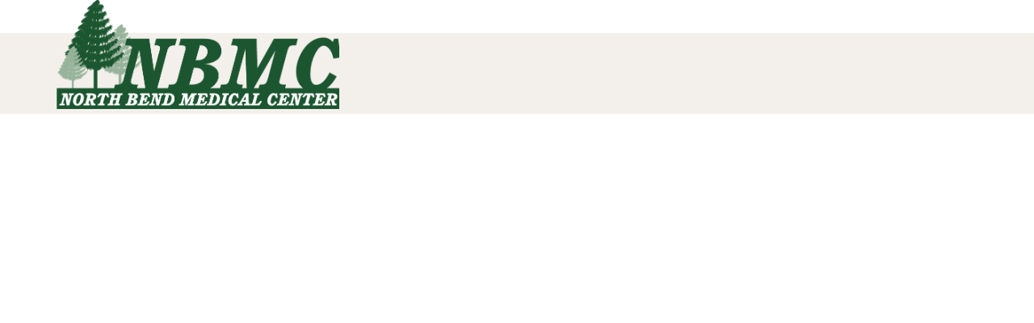

--- FILE ---
content_type: text/html; charset=UTF-8
request_url: https://www.nbmchealth.com/seo/
body_size: 8014
content:
<!DOCTYPE html>
<html dir="ltr" lang="en-US" prefix="og: https://ogp.me/ns#" id="html">
    <head>
        <meta charset="UTF-8" />
        
        <meta content="width=device-width, initial-scale=1.0" name="viewport">
        <link rel="stylesheet" type="text/css" href="https://www.nbmchealth.com/wp-content/themes/lambda/style.css" />   
        <link rel="pingback" href="https://www.nbmchealth.com/xmlrpc.php" />
            <link rel="shortcut icon" href="">        <style type="text/css">
            @font-face {	
                font-family: "Caveat";
                src: url('https://www.nbmchealth.com/wp-content/themes/lambda/client-assets/fonts/caveat-regular/caveat-regular.ttf') format('truetype'), url('https://www.nbmchealth.com/wp-content/themes/lambda/client-assets/fonts/caveat-regular/caveat-regular.woff') format('woff');
                font-weight: normal !important;
                font-style: normal !important;
            }
            @font-face {	
                font-family: "FuturaStd-Bold";
                src: url('https://www.nbmchealth.com/wp-content/themes/lambda/client-assets/fonts/FuturaStd-Bold/FuturaStd-Bold.ttf') format('truetype'), url('https://www.nbmchealth.com/wp-content/themes/lambda/client-assets/fonts/FuturaStd-Bold/FuturaStd-Bold.woff') format('woff');
                font-weight: normal !important;
                font-style: normal !important;
            }
            @font-face {	
                font-family: "PT_Sans-Bold";
                src: url('https://www.nbmchealth.com/wp-content/themes/lambda/client-assets/fonts/PT_Sans-Bold/PT_Sans-Bold.ttf') format('truetype'), url('https://www.nbmchealth.com/wp-content/themes/lambda/client-assets/fonts/PT_Sans-Bold/PT_Sans-Bold.woff') format('woff');
                font-weight: normal !important;
                font-style: normal !important;
            }
            @font-face {	
                font-family: "PT_Sans-BoldItalic";
                src: url('https://www.nbmchealth.com/wp-content/themes/lambda/client-assets/fonts/PT_Sans-BoldItalic/PT_Sans-BoldItalic.ttf') format('truetype'), url('https://www.nbmchealth.com/wp-content/themes/lambda/client-assets/fonts/PT_Sans-BoldItalic/PT_Sans-BoldItalic.woff') format('woff');
                font-weight: normal !important;
                font-style: normal !important;
            }
            @font-face {	
                font-family: "PT_Sans-Italic";
                src: url('https://www.nbmchealth.com/wp-content/themes/lambda/client-assets/fonts/PT_Sans-Italic/PT_Sans-Italic.ttf') format('truetype'), url('https://www.nbmchealth.com/wp-content/themes/lambda/client-assets/fonts/PT_Sans-Italic/PT_Sans-Italic.woff') format('woff');
                font-weight: normal !important;
                font-style: normal !important;
            }
            @font-face {	
                font-family: "PT_Sans-Regular";
                src: url('https://www.nbmchealth.com/wp-content/themes/lambda/client-assets/fonts/PT_Sans-Regular/PT_Sans-Regular.ttf') format('truetype'), url('https://www.nbmchealth.com/wp-content/themes/lambda/client-assets/fonts/PT_Sans-Regular/PT_Sans-Regular.woff') format('woff');
                font-weight: normal !important;
                font-style: normal !important;
            }
            @font-face {	
                font-family: "MaterialIcons-Regular";
                src: url('https://www.nbmchealth.com/wp-content/themes/lambda/client-assets/fonts/Material/MaterialIcons-Regular.ttf') format('truetype'), url('https://www.nbmchealth.com/wp-content/themes/lambda/client-assets/fonts/Material/MaterialIcons-Regular.woff') format('woff');
                font-weight: normal !important;
                font-style: normal !important;
            } 
        </style>
        	<style>img:is([sizes="auto" i], [sizes^="auto," i]) { contain-intrinsic-size: 3000px 1500px }</style>
	
		<!-- All in One SEO 4.8.2 - aioseo.com -->
		<title>seo | North Bend Medical Center</title>
	<meta name="robots" content="max-image-preview:large" />
	<meta name="author" content="ahmcadmin"/>
	<meta name="google-site-verification" content="AL5zNoxIui3EtGxVVBBgCoDQpEToc7PhnY68roo0gqQ" />
	<link rel="canonical" href="https://www.nbmchealth.com/seo/" />
	<meta name="generator" content="All in One SEO (AIOSEO) 4.8.2" />
		<meta property="og:locale" content="en_US" />
		<meta property="og:site_name" content="North Bend Medical Center |" />
		<meta property="og:type" content="article" />
		<meta property="og:title" content="seo | North Bend Medical Center" />
		<meta property="og:url" content="https://www.nbmchealth.com/seo/" />
		<meta property="article:published_time" content="2018-02-15T22:02:21+00:00" />
		<meta property="article:modified_time" content="2018-02-15T22:02:21+00:00" />
		<meta name="twitter:card" content="summary" />
		<meta name="twitter:title" content="seo | North Bend Medical Center" />
		<script type="application/ld+json" class="aioseo-schema">
			{"@context":"https:\/\/schema.org","@graph":[{"@type":"BreadcrumbList","@id":"https:\/\/www.nbmchealth.com\/seo\/#breadcrumblist","itemListElement":[{"@type":"ListItem","@id":"https:\/\/www.nbmchealth.com\/#listItem","position":1,"name":"Home","item":"https:\/\/www.nbmchealth.com\/","nextItem":{"@type":"ListItem","@id":"https:\/\/www.nbmchealth.com\/seo\/#listItem","name":"seo"}},{"@type":"ListItem","@id":"https:\/\/www.nbmchealth.com\/seo\/#listItem","position":2,"name":"seo","previousItem":{"@type":"ListItem","@id":"https:\/\/www.nbmchealth.com\/#listItem","name":"Home"}}]},{"@type":"ItemPage","@id":"https:\/\/www.nbmchealth.com\/seo\/#itempage","url":"https:\/\/www.nbmchealth.com\/seo\/","name":"seo | North Bend Medical Center","inLanguage":"en-US","isPartOf":{"@id":"https:\/\/www.nbmchealth.com\/#website"},"breadcrumb":{"@id":"https:\/\/www.nbmchealth.com\/seo\/#breadcrumblist"},"author":{"@id":"https:\/\/www.nbmchealth.com\/author\/ahmcadmin\/#author"},"creator":{"@id":"https:\/\/www.nbmchealth.com\/author\/ahmcadmin\/#author"},"datePublished":"2018-02-15T22:02:21-08:00","dateModified":"2018-02-15T22:02:21-08:00"},{"@type":"Organization","@id":"https:\/\/www.nbmchealth.com\/#organization","name":"North Bend Medical Center","url":"https:\/\/www.nbmchealth.com\/"},{"@type":"Person","@id":"https:\/\/www.nbmchealth.com\/author\/ahmcadmin\/#author","url":"https:\/\/www.nbmchealth.com\/author\/ahmcadmin\/","name":"ahmcadmin","image":{"@type":"ImageObject","@id":"https:\/\/www.nbmchealth.com\/seo\/#authorImage","url":"https:\/\/secure.gravatar.com\/avatar\/753ebf822107776d5b3175648ab1fc8121123a10557838f83e919c1f0628619b?s=96&d=mm&r=g","width":96,"height":96,"caption":"ahmcadmin"}},{"@type":"WebSite","@id":"https:\/\/www.nbmchealth.com\/#website","url":"https:\/\/www.nbmchealth.com\/","name":"North Bend Medical Center","inLanguage":"en-US","publisher":{"@id":"https:\/\/www.nbmchealth.com\/#organization"}}]}
		</script>
		<!-- All in One SEO -->

<link rel="alternate" type="application/rss+xml" title="North Bend Medical Center &raquo; Feed" href="https://www.nbmchealth.com/feed/" />
<link rel="alternate" type="application/rss+xml" title="North Bend Medical Center &raquo; Comments Feed" href="https://www.nbmchealth.com/comments/feed/" />
<link rel="alternate" type="application/rss+xml" title="North Bend Medical Center &raquo; seo Comments Feed" href="https://www.nbmchealth.com/feed/?attachment_id=88" />
<script type="text/javascript">
/* <![CDATA[ */
window._wpemojiSettings = {"baseUrl":"https:\/\/s.w.org\/images\/core\/emoji\/16.0.1\/72x72\/","ext":".png","svgUrl":"https:\/\/s.w.org\/images\/core\/emoji\/16.0.1\/svg\/","svgExt":".svg","source":{"concatemoji":"https:\/\/www.nbmchealth.com\/wp-includes\/js\/wp-emoji-release.min.js"}};
/*! This file is auto-generated */
!function(s,n){var o,i,e;function c(e){try{var t={supportTests:e,timestamp:(new Date).valueOf()};sessionStorage.setItem(o,JSON.stringify(t))}catch(e){}}function p(e,t,n){e.clearRect(0,0,e.canvas.width,e.canvas.height),e.fillText(t,0,0);var t=new Uint32Array(e.getImageData(0,0,e.canvas.width,e.canvas.height).data),a=(e.clearRect(0,0,e.canvas.width,e.canvas.height),e.fillText(n,0,0),new Uint32Array(e.getImageData(0,0,e.canvas.width,e.canvas.height).data));return t.every(function(e,t){return e===a[t]})}function u(e,t){e.clearRect(0,0,e.canvas.width,e.canvas.height),e.fillText(t,0,0);for(var n=e.getImageData(16,16,1,1),a=0;a<n.data.length;a++)if(0!==n.data[a])return!1;return!0}function f(e,t,n,a){switch(t){case"flag":return n(e,"\ud83c\udff3\ufe0f\u200d\u26a7\ufe0f","\ud83c\udff3\ufe0f\u200b\u26a7\ufe0f")?!1:!n(e,"\ud83c\udde8\ud83c\uddf6","\ud83c\udde8\u200b\ud83c\uddf6")&&!n(e,"\ud83c\udff4\udb40\udc67\udb40\udc62\udb40\udc65\udb40\udc6e\udb40\udc67\udb40\udc7f","\ud83c\udff4\u200b\udb40\udc67\u200b\udb40\udc62\u200b\udb40\udc65\u200b\udb40\udc6e\u200b\udb40\udc67\u200b\udb40\udc7f");case"emoji":return!a(e,"\ud83e\udedf")}return!1}function g(e,t,n,a){var r="undefined"!=typeof WorkerGlobalScope&&self instanceof WorkerGlobalScope?new OffscreenCanvas(300,150):s.createElement("canvas"),o=r.getContext("2d",{willReadFrequently:!0}),i=(o.textBaseline="top",o.font="600 32px Arial",{});return e.forEach(function(e){i[e]=t(o,e,n,a)}),i}function t(e){var t=s.createElement("script");t.src=e,t.defer=!0,s.head.appendChild(t)}"undefined"!=typeof Promise&&(o="wpEmojiSettingsSupports",i=["flag","emoji"],n.supports={everything:!0,everythingExceptFlag:!0},e=new Promise(function(e){s.addEventListener("DOMContentLoaded",e,{once:!0})}),new Promise(function(t){var n=function(){try{var e=JSON.parse(sessionStorage.getItem(o));if("object"==typeof e&&"number"==typeof e.timestamp&&(new Date).valueOf()<e.timestamp+604800&&"object"==typeof e.supportTests)return e.supportTests}catch(e){}return null}();if(!n){if("undefined"!=typeof Worker&&"undefined"!=typeof OffscreenCanvas&&"undefined"!=typeof URL&&URL.createObjectURL&&"undefined"!=typeof Blob)try{var e="postMessage("+g.toString()+"("+[JSON.stringify(i),f.toString(),p.toString(),u.toString()].join(",")+"));",a=new Blob([e],{type:"text/javascript"}),r=new Worker(URL.createObjectURL(a),{name:"wpTestEmojiSupports"});return void(r.onmessage=function(e){c(n=e.data),r.terminate(),t(n)})}catch(e){}c(n=g(i,f,p,u))}t(n)}).then(function(e){for(var t in e)n.supports[t]=e[t],n.supports.everything=n.supports.everything&&n.supports[t],"flag"!==t&&(n.supports.everythingExceptFlag=n.supports.everythingExceptFlag&&n.supports[t]);n.supports.everythingExceptFlag=n.supports.everythingExceptFlag&&!n.supports.flag,n.DOMReady=!1,n.readyCallback=function(){n.DOMReady=!0}}).then(function(){return e}).then(function(){var e;n.supports.everything||(n.readyCallback(),(e=n.source||{}).concatemoji?t(e.concatemoji):e.wpemoji&&e.twemoji&&(t(e.twemoji),t(e.wpemoji)))}))}((window,document),window._wpemojiSettings);
/* ]]> */
</script>
<style id='wp-emoji-styles-inline-css' type='text/css'>

	img.wp-smiley, img.emoji {
		display: inline !important;
		border: none !important;
		box-shadow: none !important;
		height: 1em !important;
		width: 1em !important;
		margin: 0 0.07em !important;
		vertical-align: -0.1em !important;
		background: none !important;
		padding: 0 !important;
	}
</style>
<link rel='stylesheet' id='wp-block-library-css' href='https://www.nbmchealth.com/wp-includes/css/dist/block-library/style.min.css' type='text/css' media='all' />
<style id='classic-theme-styles-inline-css' type='text/css'>
/*! This file is auto-generated */
.wp-block-button__link{color:#fff;background-color:#32373c;border-radius:9999px;box-shadow:none;text-decoration:none;padding:calc(.667em + 2px) calc(1.333em + 2px);font-size:1.125em}.wp-block-file__button{background:#32373c;color:#fff;text-decoration:none}
</style>
<style id='global-styles-inline-css' type='text/css'>
:root{--wp--preset--aspect-ratio--square: 1;--wp--preset--aspect-ratio--4-3: 4/3;--wp--preset--aspect-ratio--3-4: 3/4;--wp--preset--aspect-ratio--3-2: 3/2;--wp--preset--aspect-ratio--2-3: 2/3;--wp--preset--aspect-ratio--16-9: 16/9;--wp--preset--aspect-ratio--9-16: 9/16;--wp--preset--color--black: #000000;--wp--preset--color--cyan-bluish-gray: #abb8c3;--wp--preset--color--white: #ffffff;--wp--preset--color--pale-pink: #f78da7;--wp--preset--color--vivid-red: #cf2e2e;--wp--preset--color--luminous-vivid-orange: #ff6900;--wp--preset--color--luminous-vivid-amber: #fcb900;--wp--preset--color--light-green-cyan: #7bdcb5;--wp--preset--color--vivid-green-cyan: #00d084;--wp--preset--color--pale-cyan-blue: #8ed1fc;--wp--preset--color--vivid-cyan-blue: #0693e3;--wp--preset--color--vivid-purple: #9b51e0;--wp--preset--gradient--vivid-cyan-blue-to-vivid-purple: linear-gradient(135deg,rgba(6,147,227,1) 0%,rgb(155,81,224) 100%);--wp--preset--gradient--light-green-cyan-to-vivid-green-cyan: linear-gradient(135deg,rgb(122,220,180) 0%,rgb(0,208,130) 100%);--wp--preset--gradient--luminous-vivid-amber-to-luminous-vivid-orange: linear-gradient(135deg,rgba(252,185,0,1) 0%,rgba(255,105,0,1) 100%);--wp--preset--gradient--luminous-vivid-orange-to-vivid-red: linear-gradient(135deg,rgba(255,105,0,1) 0%,rgb(207,46,46) 100%);--wp--preset--gradient--very-light-gray-to-cyan-bluish-gray: linear-gradient(135deg,rgb(238,238,238) 0%,rgb(169,184,195) 100%);--wp--preset--gradient--cool-to-warm-spectrum: linear-gradient(135deg,rgb(74,234,220) 0%,rgb(151,120,209) 20%,rgb(207,42,186) 40%,rgb(238,44,130) 60%,rgb(251,105,98) 80%,rgb(254,248,76) 100%);--wp--preset--gradient--blush-light-purple: linear-gradient(135deg,rgb(255,206,236) 0%,rgb(152,150,240) 100%);--wp--preset--gradient--blush-bordeaux: linear-gradient(135deg,rgb(254,205,165) 0%,rgb(254,45,45) 50%,rgb(107,0,62) 100%);--wp--preset--gradient--luminous-dusk: linear-gradient(135deg,rgb(255,203,112) 0%,rgb(199,81,192) 50%,rgb(65,88,208) 100%);--wp--preset--gradient--pale-ocean: linear-gradient(135deg,rgb(255,245,203) 0%,rgb(182,227,212) 50%,rgb(51,167,181) 100%);--wp--preset--gradient--electric-grass: linear-gradient(135deg,rgb(202,248,128) 0%,rgb(113,206,126) 100%);--wp--preset--gradient--midnight: linear-gradient(135deg,rgb(2,3,129) 0%,rgb(40,116,252) 100%);--wp--preset--font-size--small: 13px;--wp--preset--font-size--medium: 20px;--wp--preset--font-size--large: 36px;--wp--preset--font-size--x-large: 42px;--wp--preset--spacing--20: 0.44rem;--wp--preset--spacing--30: 0.67rem;--wp--preset--spacing--40: 1rem;--wp--preset--spacing--50: 1.5rem;--wp--preset--spacing--60: 2.25rem;--wp--preset--spacing--70: 3.38rem;--wp--preset--spacing--80: 5.06rem;--wp--preset--shadow--natural: 6px 6px 9px rgba(0, 0, 0, 0.2);--wp--preset--shadow--deep: 12px 12px 50px rgba(0, 0, 0, 0.4);--wp--preset--shadow--sharp: 6px 6px 0px rgba(0, 0, 0, 0.2);--wp--preset--shadow--outlined: 6px 6px 0px -3px rgba(255, 255, 255, 1), 6px 6px rgba(0, 0, 0, 1);--wp--preset--shadow--crisp: 6px 6px 0px rgba(0, 0, 0, 1);}:where(.is-layout-flex){gap: 0.5em;}:where(.is-layout-grid){gap: 0.5em;}body .is-layout-flex{display: flex;}.is-layout-flex{flex-wrap: wrap;align-items: center;}.is-layout-flex > :is(*, div){margin: 0;}body .is-layout-grid{display: grid;}.is-layout-grid > :is(*, div){margin: 0;}:where(.wp-block-columns.is-layout-flex){gap: 2em;}:where(.wp-block-columns.is-layout-grid){gap: 2em;}:where(.wp-block-post-template.is-layout-flex){gap: 1.25em;}:where(.wp-block-post-template.is-layout-grid){gap: 1.25em;}.has-black-color{color: var(--wp--preset--color--black) !important;}.has-cyan-bluish-gray-color{color: var(--wp--preset--color--cyan-bluish-gray) !important;}.has-white-color{color: var(--wp--preset--color--white) !important;}.has-pale-pink-color{color: var(--wp--preset--color--pale-pink) !important;}.has-vivid-red-color{color: var(--wp--preset--color--vivid-red) !important;}.has-luminous-vivid-orange-color{color: var(--wp--preset--color--luminous-vivid-orange) !important;}.has-luminous-vivid-amber-color{color: var(--wp--preset--color--luminous-vivid-amber) !important;}.has-light-green-cyan-color{color: var(--wp--preset--color--light-green-cyan) !important;}.has-vivid-green-cyan-color{color: var(--wp--preset--color--vivid-green-cyan) !important;}.has-pale-cyan-blue-color{color: var(--wp--preset--color--pale-cyan-blue) !important;}.has-vivid-cyan-blue-color{color: var(--wp--preset--color--vivid-cyan-blue) !important;}.has-vivid-purple-color{color: var(--wp--preset--color--vivid-purple) !important;}.has-black-background-color{background-color: var(--wp--preset--color--black) !important;}.has-cyan-bluish-gray-background-color{background-color: var(--wp--preset--color--cyan-bluish-gray) !important;}.has-white-background-color{background-color: var(--wp--preset--color--white) !important;}.has-pale-pink-background-color{background-color: var(--wp--preset--color--pale-pink) !important;}.has-vivid-red-background-color{background-color: var(--wp--preset--color--vivid-red) !important;}.has-luminous-vivid-orange-background-color{background-color: var(--wp--preset--color--luminous-vivid-orange) !important;}.has-luminous-vivid-amber-background-color{background-color: var(--wp--preset--color--luminous-vivid-amber) !important;}.has-light-green-cyan-background-color{background-color: var(--wp--preset--color--light-green-cyan) !important;}.has-vivid-green-cyan-background-color{background-color: var(--wp--preset--color--vivid-green-cyan) !important;}.has-pale-cyan-blue-background-color{background-color: var(--wp--preset--color--pale-cyan-blue) !important;}.has-vivid-cyan-blue-background-color{background-color: var(--wp--preset--color--vivid-cyan-blue) !important;}.has-vivid-purple-background-color{background-color: var(--wp--preset--color--vivid-purple) !important;}.has-black-border-color{border-color: var(--wp--preset--color--black) !important;}.has-cyan-bluish-gray-border-color{border-color: var(--wp--preset--color--cyan-bluish-gray) !important;}.has-white-border-color{border-color: var(--wp--preset--color--white) !important;}.has-pale-pink-border-color{border-color: var(--wp--preset--color--pale-pink) !important;}.has-vivid-red-border-color{border-color: var(--wp--preset--color--vivid-red) !important;}.has-luminous-vivid-orange-border-color{border-color: var(--wp--preset--color--luminous-vivid-orange) !important;}.has-luminous-vivid-amber-border-color{border-color: var(--wp--preset--color--luminous-vivid-amber) !important;}.has-light-green-cyan-border-color{border-color: var(--wp--preset--color--light-green-cyan) !important;}.has-vivid-green-cyan-border-color{border-color: var(--wp--preset--color--vivid-green-cyan) !important;}.has-pale-cyan-blue-border-color{border-color: var(--wp--preset--color--pale-cyan-blue) !important;}.has-vivid-cyan-blue-border-color{border-color: var(--wp--preset--color--vivid-cyan-blue) !important;}.has-vivid-purple-border-color{border-color: var(--wp--preset--color--vivid-purple) !important;}.has-vivid-cyan-blue-to-vivid-purple-gradient-background{background: var(--wp--preset--gradient--vivid-cyan-blue-to-vivid-purple) !important;}.has-light-green-cyan-to-vivid-green-cyan-gradient-background{background: var(--wp--preset--gradient--light-green-cyan-to-vivid-green-cyan) !important;}.has-luminous-vivid-amber-to-luminous-vivid-orange-gradient-background{background: var(--wp--preset--gradient--luminous-vivid-amber-to-luminous-vivid-orange) !important;}.has-luminous-vivid-orange-to-vivid-red-gradient-background{background: var(--wp--preset--gradient--luminous-vivid-orange-to-vivid-red) !important;}.has-very-light-gray-to-cyan-bluish-gray-gradient-background{background: var(--wp--preset--gradient--very-light-gray-to-cyan-bluish-gray) !important;}.has-cool-to-warm-spectrum-gradient-background{background: var(--wp--preset--gradient--cool-to-warm-spectrum) !important;}.has-blush-light-purple-gradient-background{background: var(--wp--preset--gradient--blush-light-purple) !important;}.has-blush-bordeaux-gradient-background{background: var(--wp--preset--gradient--blush-bordeaux) !important;}.has-luminous-dusk-gradient-background{background: var(--wp--preset--gradient--luminous-dusk) !important;}.has-pale-ocean-gradient-background{background: var(--wp--preset--gradient--pale-ocean) !important;}.has-electric-grass-gradient-background{background: var(--wp--preset--gradient--electric-grass) !important;}.has-midnight-gradient-background{background: var(--wp--preset--gradient--midnight) !important;}.has-small-font-size{font-size: var(--wp--preset--font-size--small) !important;}.has-medium-font-size{font-size: var(--wp--preset--font-size--medium) !important;}.has-large-font-size{font-size: var(--wp--preset--font-size--large) !important;}.has-x-large-font-size{font-size: var(--wp--preset--font-size--x-large) !important;}
:where(.wp-block-post-template.is-layout-flex){gap: 1.25em;}:where(.wp-block-post-template.is-layout-grid){gap: 1.25em;}
:where(.wp-block-columns.is-layout-flex){gap: 2em;}:where(.wp-block-columns.is-layout-grid){gap: 2em;}
:root :where(.wp-block-pullquote){font-size: 1.5em;line-height: 1.6;}
</style>
<link rel='stylesheet' id='lambda-bootstrap-css' href='https://www.nbmchealth.com/wp-content/themes/lambda/assets/css/bootstrap.css' type='text/css' media='all' />
<link rel='stylesheet' id='mediaelement-css' href='https://www.nbmchealth.com/wp-includes/js/mediaelement/mediaelementplayer-legacy.min.css?ver=4.2.17' type='text/css' media='all' />
<link rel='stylesheet' id='wp-mediaelement-css' href='https://www.nbmchealth.com/wp-includes/js/mediaelement/wp-mediaelement.min.css' type='text/css' media='all' />
<link rel='stylesheet' id='lambda-theme-css' href='https://www.nbmchealth.com/wp-content/themes/lambda/assets/css/theme.css' type='text/css' media='all' />
<link rel='stylesheet' id='lambda-vc-frontend-css' href='https://www.nbmchealth.com/wp-content/themes/lambda/inc/assets/stylesheets/visual-composer/vc-frontend.css' type='text/css' media='all' />
<link rel='stylesheet' id='lambda-theme-stack-css' href='https://www.nbmchealth.com/wp-content/uploads/lambda/stack-422.css' type='text/css' media='all' />
<style id='akismet-widget-style-inline-css' type='text/css'>

			.a-stats {
				--akismet-color-mid-green: #357b49;
				--akismet-color-white: #fff;
				--akismet-color-light-grey: #f6f7f7;

				max-width: 350px;
				width: auto;
			}

			.a-stats * {
				all: unset;
				box-sizing: border-box;
			}

			.a-stats strong {
				font-weight: 600;
			}

			.a-stats a.a-stats__link,
			.a-stats a.a-stats__link:visited,
			.a-stats a.a-stats__link:active {
				background: var(--akismet-color-mid-green);
				border: none;
				box-shadow: none;
				border-radius: 8px;
				color: var(--akismet-color-white);
				cursor: pointer;
				display: block;
				font-family: -apple-system, BlinkMacSystemFont, 'Segoe UI', 'Roboto', 'Oxygen-Sans', 'Ubuntu', 'Cantarell', 'Helvetica Neue', sans-serif;
				font-weight: 500;
				padding: 12px;
				text-align: center;
				text-decoration: none;
				transition: all 0.2s ease;
			}

			/* Extra specificity to deal with TwentyTwentyOne focus style */
			.widget .a-stats a.a-stats__link:focus {
				background: var(--akismet-color-mid-green);
				color: var(--akismet-color-white);
				text-decoration: none;
			}

			.a-stats a.a-stats__link:hover {
				filter: brightness(110%);
				box-shadow: 0 4px 12px rgba(0, 0, 0, 0.06), 0 0 2px rgba(0, 0, 0, 0.16);
			}

			.a-stats .count {
				color: var(--akismet-color-white);
				display: block;
				font-size: 1.5em;
				line-height: 1.4;
				padding: 0 13px;
				white-space: nowrap;
			}
		
</style>
<link rel='stylesheet' id='popup-maker-site-css' href='//www.nbmchealth.com/wp-content/uploads/pum/pum-site-styles.css?generated=1768413816&#038;ver=1.20.4' type='text/css' media='all' />
<script type="text/javascript" src="https://www.nbmchealth.com/wp-includes/js/jquery/jquery.min.js?ver=3.7.1" id="jquery-core-js"></script>
<script type="text/javascript" src="https://www.nbmchealth.com/wp-includes/js/jquery/jquery-migrate.min.js?ver=3.4.1" id="jquery-migrate-js"></script>
<script type="text/javascript" src="https://www.nbmchealth.com/wp-content/themes/lambda/client-assets/scrollmagic/js/lib/highlight.pack.js" id="highlight-js"></script>
<script type="text/javascript" src="https://www.nbmchealth.com/wp-content/themes/lambda/client-assets/scrollmagic/js/lib/velocity.min.js" id="velocity-js"></script>
<script type="text/javascript" src="https://www.nbmchealth.com/wp-content/themes/lambda/client-assets/scrollmagic/js/lib/greensock/TweenMax.min.js" id="tweenmax-js"></script>
<script type="text/javascript" src="https://www.nbmchealth.com/wp-content/themes/lambda/client-assets/scrollmagic/js/lib/greensock/TimelineMax.min.js" id="timelinemax-js"></script>
<script type="text/javascript" src="https://www.nbmchealth.com/wp-content/themes/lambda/client-assets/scrollmagic/scrollmagic/minified/ScrollMagic.min.js" id="scrollmagic-js"></script>
<script type="text/javascript" src="https://www.nbmchealth.com/wp-content/themes/lambda/client-assets/scrollmagic/scrollmagic/uncompressed/plugins/animation.gsap.js" id="animation-js"></script>
<script type="text/javascript" src="https://www.nbmchealth.com/wp-content/themes/lambda/client-assets/scrollmagic/scrollmagic/minified/plugins/animation.velocity.min.js" id="animation-velocity-js"></script>
<script type="text/javascript" src="https://www.nbmchealth.com/wp-content/themes/lambda/client-assets/scrollmagic/scrollmagic/minified/plugins/debug.addIndicators.min.js" id="indicators-js"></script>
<script></script><link rel="https://api.w.org/" href="https://www.nbmchealth.com/wp-json/" /><link rel="alternate" title="JSON" type="application/json" href="https://www.nbmchealth.com/wp-json/wp/v2/media/88" /><link rel="EditURI" type="application/rsd+xml" title="RSD" href="https://www.nbmchealth.com/xmlrpc.php?rsd" />
<meta name="generator" content="WordPress 6.8.3" />
<link rel='shortlink' href='https://www.nbmchealth.com/?p=88' />
<link rel="alternate" title="oEmbed (JSON)" type="application/json+oembed" href="https://www.nbmchealth.com/wp-json/oembed/1.0/embed?url=https%3A%2F%2Fwww.nbmchealth.com%2Fseo%2F" />
<link rel="alternate" title="oEmbed (XML)" type="text/xml+oembed" href="https://www.nbmchealth.com/wp-json/oembed/1.0/embed?url=https%3A%2F%2Fwww.nbmchealth.com%2Fseo%2F&#038;format=xml" />

        <script type="text/javascript">
            var jQueryMigrateHelperHasSentDowngrade = false;

			window.onerror = function( msg, url, line, col, error ) {
				// Break out early, do not processing if a downgrade reqeust was already sent.
				if ( jQueryMigrateHelperHasSentDowngrade ) {
					return true;
                }

				var xhr = new XMLHttpRequest();
				var nonce = 'e06ec67f7d';
				var jQueryFunctions = [
					'andSelf',
					'browser',
					'live',
					'boxModel',
					'support.boxModel',
					'size',
					'swap',
					'clean',
					'sub',
                ];
				var match_pattern = /\)\.(.+?) is not a function/;
                var erroredFunction = msg.match( match_pattern );

                // If there was no matching functions, do not try to downgrade.
                if ( null === erroredFunction || typeof erroredFunction !== 'object' || typeof erroredFunction[1] === "undefined" || -1 === jQueryFunctions.indexOf( erroredFunction[1] ) ) {
                    return true;
                }

                // Set that we've now attempted a downgrade request.
                jQueryMigrateHelperHasSentDowngrade = true;

				xhr.open( 'POST', 'https://www.nbmchealth.com/wp-admin/admin-ajax.php' );
				xhr.setRequestHeader( 'Content-Type', 'application/x-www-form-urlencoded' );
				xhr.onload = function () {
					var response,
                        reload = false;

					if ( 200 === xhr.status ) {
                        try {
                        	response = JSON.parse( xhr.response );

                        	reload = response.data.reload;
                        } catch ( e ) {
                        	reload = false;
                        }
                    }

					// Automatically reload the page if a deprecation caused an automatic downgrade, ensure visitors get the best possible experience.
					if ( reload ) {
						location.reload();
                    }
				};

				xhr.send( encodeURI( 'action=jquery-migrate-downgrade-version&_wpnonce=' + nonce ) );

				// Suppress error alerts in older browsers
				return true;
			}
        </script>

		<style type="text/css">.recentcomments a{display:inline !important;padding:0 !important;margin:0 !important;}</style><meta name="generator" content="Powered by WPBakery Page Builder - drag and drop page builder for WordPress."/>
<style type="text/css" id="custom-background-css">
body.custom-background { background-color: #ffffff; }
</style>
	<link href="//fonts.googleapis.com/css?family=Roboto:300,300italic,700%7CRoboto+Slab:100,300,400,700&amp;subset=latin,latin" rel="stylesheet" type="text/css">		<style type="text/css" id="wp-custom-css">
			/* hiding featured images */


#post-2710 .post-media,
#post-2708 .post-media,
#post-2706 .post-media,
#post-3791 .post-media,
#post-4006 .post-media

{
	display: block;
}



div.wpforms-container-full .wpforms-form .wpforms-field.wpforms-field-signature .wpforms-signature-canvas {
    background-color: #a7f4fc;
}
div.wpforms-container-full .wpforms-form .wpforms-field.wpforms-field-divider {
	text-align: center;
  background-color: #DCDCDC;
}


/* hiding featured images ends */

#onMyWayContainer {
	height: 100vh;
	width: 100vw;
}		</style>
		<noscript><style> .wpb_animate_when_almost_visible { opacity: 1; }</style></noscript>        
    </head>
    <body class="attachment wp-singular attachment-template-default single single-attachment postid-88 attachmentid-88 attachment-png custom-background wp-theme-lambda pace-on pace-minimal wpb-js-composer js-comp-ver-8.4.1 vc_responsive">
        <div class="pace-overlay"></div>
        <div class="top-bar "><!-- AHM 032618 -->
    <div class="container">
    <div class="top top-left"><div id="block-6" class="sidebar-widget text-left small-screen-center widget_block"></div></div>    <div class="top top-right"><div id="block-7" class="sidebar-widget text-right small-screen-center widget_block"><a class="btn btn-sm btn-default" href="https://www.nbmchealth.com/mychart/" target="_blank" rel="noopener">My Chart</a><a class="btn btn-sm btn-default text-normal" href="https://www.nbmchealth.com/patient-information-form" target="_blank" rel="noopener">Update Your Information</a><a class="btn btn-sm btn-default text-normal" href="https://www.nbmchealth.com/virtual-visit-request-form/" target="_blank" rel="noopener">Virtual Visit Request</a></div></div>    </div>
</div>
<div id="masthead" class="menu navbar navbar-static-top header-logo-left-menu-right oxy-mega-menu navbar-sticky navbar-not-mobile-stuck text-none" role="banner">
    <div class="container">
        <div class="navbar-header">
            <button type="button" class="navbar-toggle collapsed" data-toggle="collapse" data-target=".main-navbar">
                <span class="icon-bar"></span>
                <span class="icon-bar"></span>
                <span class="icon-bar"></span>
            </button>
            <a href="https://www.nbmchealth.com" class="navbar-brand">
            <img class="full" src="https://www.nbmchealth.com/wp-content/uploads/2018/03/logo.png" alt="North Bend Medical Center">
        <img class="full trans" src="https://www.nbmchealth.com/wp-content/uploads/2020/08/NBMC-logo-GREEN.png" alt="North Bend Medical Center">
        <img class="mobile" src="https://www.nbmchealth.com/wp-content/uploads/2020/08/NBMC-logo-GREEN.png" alt="North Bend Medical Center">
        </a>
<style type="text/css">
<!--
    body.transparent-header .full:not(.trans),
    body:not(.transparent-header) .full.trans { display: none !important; }
    @media screen and (min-width: 992px) {
        #masthead.navbar-scrolled a.navbar-brand img[src*='.svg'].mobile,
        a.navbar-brand img[src*='.svg'].full { height: 100% !important; }
        #masthead .navbar-brand img:not(.mobile) { top: 0px !important; }
        #masthead.navbar-scrolled .navbar-brand .full,
        #masthead:not(.navbar-scrolled) .navbar-brand .mobile { height: 0px !important; }
    }
    @media screen and (max-width: 991px) {
        a.navbar-brand img[src*='.svg'].mobile { height: 100% !important; }
        .navbar-brand .full { height: 0px !important; } 
        .navbar-brand .full { height: 0px !important; } 
    }
    #masthead:not(.navbar-scrolled) .navbar-brand .full  { opacity: 1; transform: scale(1) translate(0%,0%) !important; }
    #masthead.navbar-scrolled .navbar-brand .full { opacity: 0; transform: scale(1) translate(0%,-100%) !important; }
    #masthead .navbar-brand img {
        -webkit-transition: all 200ms;
        -moz-transition: all 200ms;
        -o-transition: all 200ms;
        transition: all 200ms;
        -webkit-transition-timing-function: linear;
        -moz-transition-timing-function: linear;
        -o-transition-timing-function: linear;
        transition-timing-function: linear;
    }
-->
</style>        </div>
        <div class="nav-container">
            <nav class="collapse navbar-collapse main-navbar logo-navbar navbar-right" role="navigation">
                

--- FILE ---
content_type: text/css
request_url: https://www.nbmchealth.com/wp-content/themes/lambda/style.css
body_size: 8194
content:
/* Theme Name: Lambda
 * Theme URI: http://demo.oxygenna.com/lambda
 * Description: Lambda Theme
 * Version: 1.55.1
 * Author: Oxygenna.com
 * Author URI: http://www.oxygenna.com
 * Tags: responsive-layout, blue, brown, red, custom-background, custom-colors, custom-menu, featured-images, flexible-header, full-width-template, post-formats, sticky-post, theme-options, threaded-comments, translation-ready
 * License: envato marketplace licence
 * License URI: http://wiki.envato.com/support/legal-terms/licensing-terms/
 */


/*= Start of GLOBAL to push to Toptile Vhosts
===========================================================
===========================================================
===========================================================*/
@media screen and (min-width: 1800px) {
	.section_columnImage.large80vh { height: 80vh !important; min-height: 80vh !important; }
	.section_columnImage.large65vh { height: 65vh !important; min-height: 65vh !important; }
	.section_columnImage.large50vh { height: 50vh !important; min-height: 50vh !important; }
}
@media screen and (min-width: 992px){
	.container-fullwidth.no-padded > .row > div[class*='-12'] {
		padding-left: 0px !important;
		padding-right: 0px !important;
	}

}
@media screen and (max-width: 991px){
	body.transparent-header #masthead.navbar-mobile-stuck { position: fixed; min-height: 0px !important; }
	body.transparent-header #masthead.navbar-mobile-stuck:not(.navbar-scrolled) { background: transparent !important; }
	body.navbar-mobile-stuck .sticky-wrapper { position: fixed !important; z-index: 10; width: 100%; }
	body.transparent-header.navbar-mobile-stuck #content > article > section:first-child { padding-top: 150px; }
	body:not(.transparent-header).navbar-mobile-stuck #content { padding-top: 70px; }

	body #masthead.menu .navbar-collapse:not(.in) {
		height: 0px !important;
		background: transparent !important;
	}
	.navbar-header { position: relative; }
	.menu .navbar-collapse.in { margin-bottom: 16px; }
}

@media (max-width: 767px) {
  #content .row[class*='vertical-']:not(.vertical-default) > .col-xs-12 { padding-left: 0px !important; padding-right: 0px !important; display: block !important; clear: both; }
}/*
@media (min-width: 768px) {
  #content .row[class*='vertical-']:not(.vertical-default) > .col-sm-12 { padding-left: 0px !important; padding-right: 0px !important; display: block !important; clear: both; }
}
@media (min-width: 992px) {
  #content .row[class*='vertical-']:not(.vertical-default) > .col-md-12 { padding-left: 0px !important; padding-right: 0px !important; display: block !important; clear: both; }
}
@media (min-width: 1200px) {
  #content .row[class*='vertical-']:not(.vertical-default) > .col-lg-12 { padding-left: 0px !important; padding-right: 0px !important; display: block !important; clear: both; }
} */
body:not(.scrollmagic) .scrollmagic-pin-spacer {}

@media screen and (max-width: 767px) {
	#content > .section:not([class*='element-']) + .section[class*='element-'] { margin-top: 0px !important; }
	body:not(.single) #content section > .container > .row:not([class*='vertical-']) { margin: 0px !important; }

	#content section > .container > .row:not([class*='vertical-']) > [class*='-12'],
	#content .col-md-9.col-md-push-3.first { padding: 0px !important; }
}
.sidebar { margin-top: 0px !important; }
.top.top-right:first-child:last-child { width: 100%; }
.section.subfooter .first.last { width: 100% !important; }


.nowrap { white-space: nowrap; }

body { min-height: 100vh; height: 100%; }

body.stickyFooter #footer {
    position: fixed;
    bottom: 0px;
    width: 100%;
}
#content ul + p { margin-top: 1em; }
#content a[href*='tel:']{ white-space: nowrap; }
.air { line-height: 1.5em !important; }


/*= END
===========================================================
===========================================================
===========================================================*/
html { overflow-x: hidden; }

.material-icons {
  font-family: 'MaterialIcons-Regular';
  font-weight: normal;
  font-style: normal;
  font-size: 2em;
  display: inline-block;
  line-height: 1;
  text-transform: none;
  letter-spacing: normal;
  word-wrap: normal;
  white-space: nowrap;
  direction: ltr;
  -webkit-font-smoothing: antialiased;
  text-rendering: optimizeLegibility;
  -moz-osx-font-smoothing: grayscale;
  font-feature-settings: 'liga';
}

body.archive #content article .post-head,
body.archive #content article .post-title,
body.archive #content article .post-body p { margin-bottom: 0em !important; }
body.archive #content > section > .container > .row > div[class*='blog-list'] > br { display: block; clear: both; }

.pullLeft { float: left; margin-right: 2em; margin-bottom: 2em; }
img.vertical-middle {
	float: none;
    display: inline-block;
    margin-bottom: 0px;
}
.column_image,
.column_colour {
	position: absolute;
	top: 0px; left: 0px; height: 100%; width: 100%;
}
.column_colour {
	z-index: -2;
}
.column_image {
	z-index: -1;
}
#masthead { z-index: 9990 !important; }


.container.no-padded { max-width: 100% !important; width: 100% !important; }
#content .container.no-padded .vc_grid-container-wrapper { padding: 0px !important; }

.figure:not([class*='col-']),
div.figure img[src*='.svg'] { width: 100%; }
body.single-service .post-body > img[src*='.svg'] {
    max-width: 200px;
}
@media screen and (max-width: 786px) {
	body.single-service .post-body > img[src*='.svg'] {
		margin: auto !important;
		display: block;
		float: none !important;
	}
}


/*= Start of Pac Geo
===========================================================
===========================================================
===========================================================*/
/*
font-family: "Caveat";
font-family: "FuturaStd-Bold";
font-family: "PT_Sans-Bold";
font-family: "PT_Sans-BoldItalic";
font-family: "PT_Sans-Italic";
font-family: "PT_Sans-Regular";
*/

html, body {
	font-family: "PT_Sans-Regular" !important;
	font-style: normal; font-weight: normal; line-height: 1.45em !important;
}
blockquote * {
	font-family: "PT_Sans-Italic" !important;
	font-style: normal; font-weight: normal; line-height: 1.45em !important;
}
.banner h1, h1.super {
	font-family: "Caveat" !important;
	font-style: normal; font-weight: normal; line-height: 1em !important;
}
#masthead .menu a, #masthead.menu a, #navbar-slide.menu a {
	font-family: "PT_Sans-Regular" !important;
	font-size: 18px; 
}

 #masthead.menu a:hover {
	color: #befa5a;
 }

h1, .h1,
h2, .h2,
h3, .h3,
h4, .h4,
h5, .h5,
h6, .h6 { margin-bottom: 0.6em !important; font-family: 'PT_Sans-Bold' !important; font-style: normal; font-weight: normal; }


#content h1:not(.big):not(.bigger):not(.super):not(.hyper) {
	font-size: 36px; }
#content h2:not(.big):not(.bigger):not(.super):not(.hyper),
.post-related .post-grid-content-title {
	font-size: 24px; }
#content h3:not(.big):not(.bigger):not(.super):not(.hyper) {
	font-size: 20px; }

#content h1, #content h2, #content h3 {
	line-height: 1em; }

#content article a:not(.btn):not([href*='/services/#']):not([href*='/services#']):not([data-toggle='tab']):not([type="submit"]):not(.accordion-toggle) {
	font-size: 1em;
	text-decoration: underline;
}

#content article a:hover {
	color: #befa5a;
	text-decoration: none !important;
}

article.post.type-post.status-publish h2 a:hover {
	color: #befa5a !important;
}


#content article:not(.post-grid.post-grid-overlay) a:not(.provider-face):not(.btn):not([type="submit"]):not(.accordion-toggle):hover {
	opacity: 0.5 !important;
}

/*
footer#footer:before { margin-bottom: 2em; }
#content article a:not(.btn_bubble):not([class*='readmore_']):not(.figure-image):not(.btn_resource):not(.accordion-toggle){ text-decoration: underline; }
#content article a:not(.btn_bubble):hover:not(.figure-image):not(.btn_resource):not(.accordion-toggle) { opacity: 0.5; }

html, body, .btn, button, input[type="submit"] { font-size: 18px !important; line-height: 1.25em !important; }
blockquote * {	line-height: 1.45em !important; }



.wp-caption-text { font-family: "Gotham Book" !important; font-style: normal; font-weight: normal; text-align: left; padding: 7px 0px !important; }

body:not(.page-template-page-uses-single) header h1, .breadcrumb-blog a,
.breadcrumb-blog a,
.breadcrumb-blog li:not(.first):before {
    color: #faab12 !important;
}
body:not(.page-template-page-uses-single) header h1,
.breadcrumb-blog * {
    font-size: 18px !important;
    font-family: 'Aller' !important;
}

body header h1 {
	margin: 7% 0px 1em 0px !important;
}

.breadcrumb-blog li:not(.first):before{ content: '/ '; }
body:not(.page-template-page-uses-single).page header h1:after{ content: ' /'; }

h1, .h1,
h2, .h2,
h3, .h3,
h4, .h4,
h5, .h5,
h6, .h6,
#footer a { font-family: 'Aller Bold' !important; font-style: normal; font-weight: normal; }

h4, .h4,
h5, .h5,
h6, .h6 {
  font-size: 1em !important;
}

p > strong,
h3, h4, h5, h6,
*:not(h1) > strong,
*:not(h2) > strong,
.post-related .post-grid-content-title {
	font-family: 'Aller Bold' !important;
	font-weight: normal !important;
}

form#searchform .btn-primary {
	padding-left: 0.7em;
    padding-right: 0.7em;
    float: right;
}
form#searchform .btn-primary i {
	font-size: 1.5em;
} */


.single header + .post-media > .figure { margin-bottom: 3em !important; }

/*= Header
============================================================*/
@media screen and (min-width: 992px) {
	#masthead.navbar-scrolled .logo-navbar .navbar-nav li > a {
		font-size: 17px !important;
	}
	#masthead:not(.navbar-scrolled) .navbar-brand {
		line-height: 136px;
		height: 136px;
		margin-top: -42px;
	}
}
@media (min-width: 992px) and (max-width: 1199px){
	#masthead .navbar-nav > li > a { font-size: 17px !important;  padding-left: 1em !important; padding-right: 1em !important; }
}
.navbar-toggle .icon-bar { height: 3px !important; }
.top-right p {
    padding-bottom: 0px !important;
}
.top-bar {
    box-shadow: none !important;
}
@media screen and (min-width: 768px) {
	.top-bar .top-right .btn { margin: 13px 0px 0px 10px !important; display: inline-block; }
}

@media screen and (max-width: 767px) {
	.top-bar .sidebar-widget { padding: 10px !important; margin: 0px !important; }
	.top-bar .btn { margin: 5px auto !important; display: block !important;  }
}
.top-bar .btn[href="https://www.paymydoctor.com"],
.top-bar .btn[href="https://www.paymydoctor.com"]:active,
.top-bar .btn[href="https://www.paymydoctor.com"]:focus { background-color: #1d5632 !important;  }

.top-bar .btn[href="https://www.paymydoctor.com"]:hover { background-color: #26663d !important;  }

.top-bar .btn:not(.btn-sm):hover { opacity: 0.8; }

/*= Banner Search (generic include can be anywhere)
============================================================*/
@media screen and (min-width: 992px) {
	.banner .searchForm { padding: 2em !important; }
}

.nbmc_search .searchForm .input-group { overflow: hidden; }
.nbmc_search .searchForm .input-group,
.nbmc_search .searchForm div.form-control,
.nbmc_search .searchForm .btn { min-height: 50px !important; }
.nbmc_search div.form-control:after{ content: '\f002'; font-family: fontAwesome; position: absolute; right: 1em; top: 50%; transform: translateY(-50%); }
.nbmc_search .searchForm input { width: 100%; padding: 0px; background-color: transparent; border-width: 0px; }


/*= Buttons
============================================================*/

.btn { min-width: 120px; padding-left: 30px !important; padding-right: 30px !important; }
.btn.btn-primary.text-normal {
	color: #64584d !important;
    background-color: transparent !important;
    -moz-box-shadow: inset -2px -2px 0px #64584d, inset 2px 2px 0px #64584d;
    -webkit-box-shadow: inset -2px -2px 0px #64584d, inset 2px 2px 0px #64584d;
    box-shadow: inset -2px -2px 0px #64584d, inset 2px 2px 0px #64584d;
}
.btn.btn-primary.text-normal:hover {
    background-color: rgba(100, 88, 77, 0.15) !important;
}



/*= Slices - Banner Content (hero banner)
============================================================*/

section.banner.content .form-control {
    background-color: white !important;
}

section.banner.content .nbmc_search div.form-control:after {
	color: #96b299;
}

.breadcrumb-services-link {
	color: #1d5632;
	font-size: 18px;
	text-decoration: underline;

}
.breadcrumb-services-link:hover {
	color: #befa5a;
}

.div-after-breadcrumb {
	text-align: right;
	margin-right: 150px;
}

@media screen and (max-width: 768px) {
	.div-after-breadcrumb {
		text-align: center;
		margin-right: 150px;
	}
}

@media screen and (min-width: 769px) {
	.div-after-breadcrumb {
		text-align: right;
		margin-right: 150px;
	}
}

@media screen and (max-width: 991px) {
	.section.section.banner.content {
		padding: 2em 1em;
	}
}
@media screen and (min-width: 992px) {
	.section.section.banner.content {
		padding: 7em;
	}
}
/*
@media screen and (min-width: 768px) {
 	.slice_home2_left > *,.slice_home2_right > * > * {
		max-width: calc( 375px - 0em );
		text-align: left;
	}
}
@media screen and (min-width: 992px) {
	.slice_home2_left > *,.slice_home2_right > * > * {
		max-width: calc( 485px - 2em );
		text-align: left;
	}
}
@media screen and (min-width: 1200px) {
	.slice_home2_left > *,.slice_home2_right > * > * {
		max-width: calc( 585px - 2em );
		text-align: left;
	}
}
*/




/*= Slices - Home
============================================================*/
.slice_provserviloc div.figure img[src*='.svg'] { max-width: 200px; display: block; margin: auto; }



/*= Slices - tabbed message
============================================================*/
ul.nav.nav-tabs {
    display: table;
    width: 100%;
    text-align: center;
}
section ul.nav.nav-tabs > li a:hover { background: white; }
section ul.nav.nav-tabs > li {
    float: none;
    display: table-cell;
	margin-bottom: 0px;
	bottom: -1px;
}
.footer-columns-4 > .first a,
.slice_tabs h1,
section ul.nav.nav-tabs > li a {
	margin-right: 0px; font-size: 1.75em; font-family: "Caveat" !important;
}


section .tab-content { background: white; }
.nav-tabs > li > a:hover {
    border-bottom-color: #ffffff !important;
}
@media screen and (min-width: 992px){
	.tab-content > .tab-pane { padding: 2em 3em; }
}
@media screen and (max-width: 991px){
	.tab-content > .tab-pane { padding: 1em; }
	#content section ul.nav.nav-tabs > li a { font-size: 1em !important; }
}

.nav-tabs > li.active > a, .nav-tabs > li.active > a:hover, .nav-tabs > li.active a:focus {
    border-top-color: #dad7d2 !important;
    border-left-color: #dad7d2 !important;
    border-right-color: #dad7d2 !important;
	background: white !important;
	color: #1e5732 !important;
}
section ul.nav.nav-tabs > li a {
    background: rgba(0, 0, 0, 0.20);
	color: white;
}
.nav-tabs {
    border-color: #1e5732;
    border-top-color: rgb(30, 87, 50);
    border-right-color: rgb(30, 87, 50);
    border-bottom-color: rgb(30, 87, 50);
    border-left-color: rgb(30, 87, 50);
}
.nav-tabs {
    border-bottom: 1px solid #dad7d2 !important;
}/*  */
.nav-tabs > li > a:hover {
    border-color: #dad7d2 #dad7d2 #faf9f7 !important;
	color: #1e5732 !important;

}
.tab-content {
    background: #faf9f7;
    border-left: 1px solid #dad7d2 !important;
    border-right: 1px solid #dad7d2 !important;
    border-bottom: 1px solid #dad7d2 !important;
}
@media screen and (min-width: 992px) {
	body.post-type-archive-service .section.section.banner.content {
		padding-bottom: calc( 7em + 76px ) !important;
	}
	.slice_tabs { margin-top: -76px !important; }
}

/*= Slices - Maxwidth
============================================================ */

@media screen and (min-width: 992px) {
	#content .row[class*='maxwidth'] > .first { padding-left: 0px !important; }
	#content .row[class*='maxwidth'] > .last { padding-right: 0px !important; }
}

@media screen and (max-width: 991px){
	.maxhalf_children > *:not(.column_colour):not(.column_image):before {
		content: '';
		display: block;
	}
	.row.vertical-middle,
	.row.vertical-middle:before, .row.vertical-middle:after { display: block !important; }
}
@media screen and (min-width: 992px){

	.maxhalf, .maxhalf_children > *:not(.column_colour):not(.column_image) { max-width: 600px !important; }
	.maxhalf_children.first > *:not(.btn) { float: right; width: 100%; }
	.maxhalf_children > .row > .first.last { padding-left: 2em; padding-right: 2em; }
}

#content .maxwidth,
#content .maxwidth_minor {
    display: block !important;
}
#content .maxwidth_minor {
	width: auto !important;
	max-width: 850px !important;
	margin-left: auto !important;
	margin-right: auto !important;
}

section.banner.content h1,
section.banner.content p,
#content .maxwidth,
.panel, .well {
	width: auto !important;
	max-width: 550px !important;
	margin-left: auto !important;
	margin-right: auto !important;
}


/*= Slices - Text Columns Columnizer Plugin
============================================================*/
#content article ul:not(.nav-tabs):not(.slides),
[class*='col-text-']:not(.col-text-1) > ul  > .column li {
    padding-left: 1.75em;
	position: relative;
}
[class*='col-text-']:not(.col-text-1) > ul  > .column li:before  {
	content: '\2022';
	position: absolute;
	left: 0.875em;
}

/* Bootstrap addaptation with 2em gutter */
@media screen and (max-width: 991px) {
	[class*='col-text-']:not(.col-text-1) .column { float: none !important; display: block !important; width: auto !important; }
}
#content [class*='col-text-']:not(.col-text-1) > * {
	padding-left: 0px !important;
	list-style: none !important;
	margin-left: -1em; margin-left: -1em;
}
[class*='col-text-']:not(.col-text-1) .column { padding: 0px 1em; }



/*= Slices - PADDING CONTROL
============================================================*/
.banner.content.slice_padding_top { padding-top: 200px !important; }

@media screen and (min-width: 992px){
	.maxhalf_children[class*='col-md-'][class*='push'] > .row {
		float: left;
	}
}
@media screen and (max-width: 991px){
	.column_image:first-child:last-child {
		position: relative;
	}
	[class*='col-md'] > .column_image:first-child:last-child { padding-bottom: 50vw; }
}
@media screen and (max-width: 767px){
	[class*='col-md'] > .column_image:first-child:last-child { padding-bottom: 75vw; }
}
@media screen and (max-width: 480px){
	[class*='col-md'] > .column_image:first-child:last-child { padding-bottom: 100vw; }
}
.column_padding_all { padding: 4rem !important; }
.column_padding_all { padding: 4rem !important; }
#content .slice_padding_top { padding-top: 4rem !important; }
#content .slice_padding_bottom { padding-bottom: 4rem !important; }
#content .slice_padding_top_big { padding-top: 8rem !important; }
#content .slice_padding_bottom_big { padding-bottom: 8rem !important; }
#content section[class*='slice_padding_'] .column_padding_all { padding: 2rem !important; }

.slice_angle .background-media { background-size: cover !important; }
@media screen and (min-width: 992px) {
	section[class*='slice_half'] { display: block; }
	section[class*='slice_half'] .background-media,
	section[class*='slice_half'] .background-overlay { width: 50%; }
	section.slice_half_right > div[class*='background-'] { left: 50%; }
	.slice_angle .background-media,
	.slice_angle .background-overlay {
		width: 55%;
		left: 45%;
		margin: 0px;
		-webkit-clip-path: polygon(25% 0%, 100% 0%, 100% 100%, 0% 100%);
		clip-path: polygon(25% 0%, 100% 0%, 100% 100%, 0% 100%);
	}
}
.slice_bg:after,
.slice_angle:after {
	content: '';
    position: absolute;
    right: 0px;
    z-index: 0;
    width: 100%;
    top: 0px;
	left: 0px;
    height: 100%;
}
@media screen and (min-width: 992px) {
	[class*='slice_angle_'] > .row {
		width: calc( calc( 1170px / 2 ) - 15%);
	}
	.slice_angle_left > .row { float: right; margin-right: 10% !important; }
	.slice_angle_right > .row { float: left; margin-left: 10% !important; }

	.slice_angle_left .column_colour {
		width: calc( 100% + 15% ) !important;
		margin: 0px;
		-webkit-clip-path: polygon(0% 0%, 100% 0%, 75% 100%, 0% 100%);
		clip-path: polygon(0% 0%, 100% 0%, 75% 100%, 0% 100%);
	}
	.slice_angle_right .column_colour {
		width: calc( 100% + 15% ) !important;
		margin: 0px;
		left: -15% !important;
		-webkit-clip-path: polygon(25% 0%, 100% 0%, 100% 100%, 0% 100%);
		clip-path: polygon(25% 0%, 100% 0%, 100% 100%, 0% 100%);
	}
}




/*= Upper Footer
============================================================*/
.section-upper-footer * { color: #3d2e21 !important; }

.section-upper-footer a:hover { color: rgba(61,46,33, .6) !important; }

@media screen and (max-width: 991px) {
	#footer .container,
	.section-upper-footer > .container { padding: 1em !important; }
}
.section-upper-footer {
    border-top: none !important;
	/* background-color: #64584d;  */
	background-image: url( client-assets/images/pattern_wood_gray.png );
}
@media (max-width: 767px) {
	#footer .container > .row > * { padding-left: 0px !important; padding-right: 0px !important; }
}
@media (min-width: 768px) {
	[class*='col-sm-2.4'] {
		padding: 0px 8px;
		float: left;
		width: 20%;
	}
}
@media screen and (min-width: 768px) and (max-width: 991px) {
	.section-upper-footer > .container > .row { padding-top: 40px !important; padding-bottom: 55px !important; }
}
@media screen and (min-width: 992px) and (max-width: 1200px) {
	.section-upper-footer > .container > .row { padding-top: 60px !important; padding-bottom: 80px !important; }
}
@media screen and (min-width: 1201px) {
	.section-upper-footer > .container > .row { padding-top: 80px !important; padding-bottom: 80px !important; }
}


/*= Footer
============================================================*/
footer#footer { position: relative; }
.section.subfooter .first.last { text-align: center !important; }
#content .footer-columns-4 > div:not(.first) a {
	font-family: "PT_Sans-Bold" !important;
}


/* how to override the default columns
@media screen and (max-width: 767px) {
	.widget_nav_menu .column { float: none !important; width: 100% !important; }
	.widget_nav_menu .column + br { display: none !important; }
}
@media screen and (min-width: 768px) and (max-width: 991px) {
	.footer-columns-2 > .col-sm-6 { width: 50%; }
	.footer-columns-2 > .col-sm-6 + .col-sm-6 { width: 50%; }
}
@media screen and (min-width: 992px) {
	.footer-columns-2 > .col-sm-6 { width: 61%; }
	.footer-columns-2 > .col-sm-6 + .col-sm-6 { width: 39%; }
}
@media screen and (min-width: 768px) {
	.footer-columns-2 > .col-sm-6,
	.footer-columns-2 > .col-sm-6 + .col-sm-6 { padding: 0px 30px !important; text-align: left !important; }
	.footer-columns-2 { white-space: nowrap; display: table; width: 100%; margin: 0px !important; padding: 0px !important; }
	.footer-columns-2 > .col-sm-6,
	.footer-columns-2 > .col-sm-6 + .col-sm-6 { float: none; vertical-align: top; display: table-cell; }

}
*/


/*= Search Field Misc
============================================================*/

body.home .searchForm.searchFormInput,
.findcare .searchForm { margin-bottom: 0.5em !important; max-width: 100% !important;}



/*= Find Care
============================================================*/
.findcare .searchForm { margin-bottom: 0px !important; max-width: 100% !important;}
.findcare .findcare_message { margin-bottom: 3em; }
.findcare_results h3 { padding: 1em 0px; }
.findcare_results,
.findcare_results a { display: block; margin-bottom: 1em !important; }
button#searchsubmit { background-color: #39BCE9; }
button#searchsubmit:hover { background-color: #B0E4F6 !important; }



/*= Staff =*/	/* AHM - 042518 - thumbnails *//*
============================================================*/
.nbmc.row.home.staff-list-container br { clear: both; display: block !important; }
@media screen and (min-width: 992px){
	.searchForm,
	.selectFilter { margin-bottom: 3em; }
}
.clear > .selectFilter,
.clear > .selectFilter + .searchForm {
	float: none;
    display: inline-block;
	vertical-align: top;
}

/* section:not(.banner) .selectFilter,
section:not(.banner) .selectFilter form,
section:not(.banner) .searchForm { float: left; }
 */
.nbmc.row.staff-list-container { clear: both; }
.selectFilter:after { content:''; display: block; clear: both; }
.selectFilter select {
    height: 50px;
    line-height: 50px;
}
.selectFilter .select-wrap:after {
	top: 50%; transform: translateY(-50%);
}

.selectFilter + .searchForm { margin-left: 1em; }
.searchForm.searchFormInput input[type*='search'] {
    border: none !important;
	background: none !important;
}
body.page-template-page-nbmc-search .searchForm.searchFormInput,
body:not(.page-template-page-nbmc-search) section:not(.banner) .searchForm.searchFormInput {
    max-width: 310px;
}

/*
section:not(.banner) .searchForm.searchFormInput .input-group-btn button {
	position: absolute;
	height: 100%;
    top: 0px;
} */
.nbmc_pager .post-navigation.pagination {
    display: inline-block;
}
@media screen and (min-width: 481px){
	.single-providers .post-media {
		float: right !important;
		margin: 0em 0em 2em 2em !important;
	}
	.single-providers .post-media img { max-width: 200px; }
}

.figure_opener:after {
	-webkit-transition: all 150ms;
	-moz-transition: all 150ms;
	-o-transition: all 150ms;
	transition: all 150ms;
	-webkit-transition-timing-function: linear;
	-moz-transition-timing-function: linear;
	-o-transition-timing-function: linear;
	transition-timing-function: linear;
	position: absolute; z-index: 1; background-color: rgba(30, 87, 50, 0); top: 0px; left: 0px;
}
.figure_opener:after, .figure_opener:before {
	content: '';
    padding-bottom: 100%;
    display: block;
    width: 100%;
}
#content .nbmc.row .figure > a { display: block; position: relative; margin-bottom: 2em;  }
#content .nbmc.row .figure .figure-caption { margin: 1em auto;  }

/* #content .nbmc.staff-list-container .figure-image { border-radius: 100%; } */
#content .nbmc.staff-list-container { margin-left: -1em !important; margin-right: -1em !important; }
#content .nbmc.staff-list-container > .figure { padding-left: 1em !important; padding-right: 1em !important; }

#content .nbmc .figure-overlay { background-color: rgba(30, 87, 50, 0.8) !important; }
#content .nbmc .figure:hover .figure-overlay { opacity: 1 !important; }

.nbmc.staff-list-container > .figure > a:before {
	content: "";
	background-image: url( client-assets/images/staff_plus.png );
    z-index: 2;
    font-size: 60px;
	width: 60px; height: 60px; line-height: 60px;
    color: white;
    position: absolute;
    top: 50%;
    left: 50%;
    transform: translate( -50%, -50% );
	opacity: 0;
}

#content .nbmc.staff-list-container > .figure:hover > a:before { opacity: 1 !important; }



/*= Locations
============================================================*/
.modal {
    z-index: 9999999 !important;
}
.modal-backdrop {
    z-index: 9999998 !important;
}
.modal-body {
    background: #F3F0EB;
}
.modal-body iframe {
    width: 100%; display: block;
}
.modal-body p {
    padding: 0px !important;
}

table.nbmc_loc_modal.nbmc_location.secondary { margin-top: 3rem !important; }
table.nbmc_loc_modal.nbmc_location.primary td { padding: 0px !important; }
table.nbmc_loc_modal.nbmc_location.secondary td p {
    font-size: 72%;
	letter-spacing: -0.1px;
    margin: 0px;
    padding: 0;
}

.nbmc_loc_modal a[data-toggle="modal"],
.nbmc_loc_modal a.learnmore { display: none !important; }


.nbmc_location td { border: none !important; }
.nbmc_loc_modal article { padding: 0px !important; margin: 0px !important; }

@media screen and (min-width: 787px) {
	.modal-lg .modal-body {
		padding: 45px !important;
	}
	.nbmc_location.secondary tr {
		width: calc( 100% + 16px ) !important;
		transform: translateX( -8px );
	}
}
@media screen and (max-width: 786px) {

	.nbmc_location tr { display: block !important; width: auto !important; }
	.nbmc_location td { float: left; width: 50% !important; }
}
.modal-title { margin: 0px !important; }
.modal-header .close { background: none !important; transform: scale(2); }
.modal-header { border: none !important; z-index: 2; position: relative; }
.modal.in .modal-dialog {
    -ms-transform: translate(0, -50%) !important;
    transform: translate(0, -50%) !important;
    top: 50%;
}
.post-list-date p:empty { display: none !important; }
.nbmc.slides figure {
    padding-bottom: 48%;
    display: inline-block;
    width: 100%;
}
.location_intro {
	font-size: 24px; font-weight: bold;	line-height: 36px; margin-bottom: 1em !important;
}
body.single-locations .flexslider figcaption {
    bottom: 5px;
    left: 5px;
    padding: 12px;
    background: rgba(73, 105, 76, 0.7) !important;
    max-width: calc( 100% - 10px );
}
body.single-locations .flexslider figcaption p {
    font-size: 86% !important;
}


/*= Blog / News / Single
============================================================*/
.siloHeader h1 { margin: 40px 0px !important; }
#content .post-body > header { padding: 0px !important; }
.post-body ul, .post-body ol { margin-bottom: 1.3em; }
header * { padding-left: 0px !important; padding-right: 0px !important; }
header .breadcrumb, .breadcrumb-blog { position: relative !important; }

.breadcrumb-blog { margin: 2em 0px !important; padding: 0px !important;  }

.post-navigation { margin-top: 48px; }

#content .sidebar-widget .textwidget p { padding-bottom: 0px !important; }

a.calendar-widget-link {text-decoration: underline;}

.post-navigation.pagination { display: block; clear: both;}


/* body.single .sidebar .input-group .form-control { height: calc( 1.7142857143em + 8px ) !important; } */

body.single .sidebar .searchFormInput .input-group .form-control {
    padding-top: 2px !important;
    padding-bottom: 2px !important;
}
	.post-media.pull-left .figure {margin-right: 1em; }
@media screen and (min-width: 787px){
	body.category .post-media.pull-left .figure img { float: left; width: 100%; max-width: none !important; }
	body.category .post-media.pull-left { margin-right: 1em; }
}
img.alignright + h2 {
    margin-top: 0px;
}
body.single-service article:after {
    content: '';
    clear: both;
    display: block;
}
body.single-service .getDoctors + .getDoctors { margin-top: 1.3rem; }


/*= General Input Fields/Search
============================================================*/


/*= Gravity Forms
============================================================*/
/* AHM - 041018 */

.ginput_complex.gf_name_has_2 { width: auto !important; }
.gf_list_inline > .ginput_container > ul > li { display: inline-block; }
.gform_hidden, footer .gform_body label, .modal-body .gform_body label { display: none !important; }
.gfrom_wrapper form [type="submit"] { display: block !important; margin-left: auto; margin-right: auto; }
.gform_validation_container { display: none !important; }

td.ui-datepicker-today { background: none !important; border: none !important; }
.ui-datepicker-today a,
.ui-state-default:hover {
	border-color: black  !important;
	background: white !important;
}

label.gfield_label:empty { display: none !important; }
.container-fluid.contentBanner .validation_error { display: none !important; }

.gfield_list_icons { width:50px; text-align:center; }
.name_first, .name_last { width: 50%; display: inline-block !important; }
.name_last { float: right; }
.ui-datepicker select.ui-datepicker-year:before {
	content: '';
	font: normal normal normal 14px/1 FontAwesome;
	font-size: inherit;
	text-rendering: auto;
	-webkit-font-smoothing: antialiased;
	-moz-osx-font-smoothing: grayscale;
}
.ui-datepicker select {
	-webkit-appearance: menulist !important;
    -moz-appearance: menulist !important;
    -o-appearance: menulist !important;
    appearance: menulist !important;
    border: 1px solid rgba(0, 0, 0, 0.25);
    width: 45%;
    /* border-style: solid; */
    margin: 0px 1px !important;
    height: 2em;
}
.ui-datepicker .ui-datepicker-prev, .ui-datepicker .ui-datepicker-next {
	position: absolute;
	top: 50% !important;
	-webkit-transform: translateY(-50%);
	-ms-transform: translateY(-50%);
	transform: translateY(-50%);
}
.gfield_list_cell { padding: 0px 3px 3px 0px; }
li[class*="_half"] .gfield_checkbox label {
    display: inline-block !important;
}
li.gfield { overflow: visible; }
div.clearfix > [class*='gf_'] { vertical-align: top; }
.gform_wrapper { max-width: 100% !important; }
.gform_wrapper .gf_progressbar { height: auto !important; }
.gform_wrapper .percentbar_blue { height: 100% !important; }
.gform_wrapper .gf_progressbar_percentage span { float: none !important; }
.gf_progressbar_percentage, .gf_progressbar { background-size: auto 100% !important; }
.gform_page_footer { margin: 5em 0px 0em 0px !important; text-align: center; }
.gform_title:empty { display: none !important; }
.gform_heading { margin: 0px !important; }
.gform_heading > * { margin-bottom: 2em !important; }
.gf_progressbar_title { margin-top: 0px !important; }
span.gfield_required { display: block; }
.gfield_contains_required > label {
	position: absolute;
	width: 100%;
	height: 0px;
	font-size: 0px;
	margin: 0px !important;
	padding: 0px;
	top: 0px;
}
.ginput_container input[type="text"]+label, .ginput_container select+label, .ginput_container textarea+label {
    font-size: 1em !important;
	margin-bottom: 0px !important;
}
.ginput_container select {
    min-height: 0px !important;
    line-height: inherit !important;
}
.gform_wrapper li { vertical-align: top; }
[class*='gfield_list_'] td { padding-bottom: 10px; }
@media only screen and (min-width: 993px)  {
	li[class*='gf_inline'] { display: inline-block; }
	li[class*='gf_inline']:not(.left) { padding-left: 10px; }
}

.gfield input { background-image: none !important; }
[id*='lpform_'] > img { display: none !important; }
.gfield[class*='_third'] .select-wrap,
.gfield[class*='_half'] .select-wrap,
.gfield[class*='_third'] > *,
.gfield[class*='_half'] > * { width: 100%; }

.gfield[class*='_third'],
.gfield[class*='_half'] { display: inline-block; }

.gfield[class*='_half'] { width: 50%;  }
.gfield[class*='_third'] { width: 33.333%;  }


.ginput_container input:not([type="checkbox"]):not([type="radio"]) { width: 100% !important; }
.ginput_container input[type="checkbox"], .ginput_container input[type="radio"] {
	margin-right: 1em;
}
#content li.gfield > *,
#content li.gfield > .ginput_complex > * {
   padding: 0px 0.5em !important;

}
.gfield_description.validation_message {
   width: auto !important;
}
#content li.gfield > .ginput_complex, #content .gform_body {
   font-size: 1em !important;
   margin-left: -0.5em;
   margin-right: -0.5em;
}
.ginput_left,
.ginput_right {
   width: 50%;
}
.ginput_full {
   width: 100%;
}
.ginput_complex > span[class*='ginput_']:not(.ginput_full) {
   display: inline-block !important;
}
@media only screen and (min-width: 992px) {
    [class*='_third']:after,
    [class*='_half']:after, ul.gform_fields:after  {
        display: block;
		content: '';
		clear: both;
    }
    [class*='_4_12th'],
    [class*='_2_12th'],
    [class*='_third'],
    [class*='_half'] {
        display: inline-block;
    }
    [class*='_2_12th'] {
        width: 16.666% !important;
    }
    [class*='_4_12th'] {
        width: 33.333% !important;
    }

    [class*='_4_12th'],
    [class*='_2_12th'] { padding-right: 2%; }

    .gf_left_third {
        padding-right: 2%;
    }
    .gf_middle_third {
        padding-right: 2%;
    }
    .gf_right_third {
        padding-left: 0%;
    }
    .gf_left_half {
        padding-right: 1%;
    }
    .gf_right_half {
        padding-left: 1%;
    }
    .gfield.last { padding: 0px !important; }
}
.gfield_date_dropdown_month, .gfield_date_dropdown_day, .gfield_date_dropdown_year { min-width: 80px !important; }

.g-recaptcha > div > div {
    display: block !important;
    margin-left: auto !important;
    margin-right: auto !important;
}
form li.hidden { display: none !important;
}
form li.gfield_error .g-recaptcha,
form li.focus .g-recaptcha { display: block !important; }
.gform_footer { position: relative; }
.gform_footer:after { display: block; content: ''; clear: both; }
.gform_footer .gform_button.button[type="submit"] { float: right; }
.gform_footer img.gform_ajax_spinner{ position: absolute; top: 50%; transform: translate( -150%, -50%); }
.gform_wrapper .gfield_required {
    padding-left: 1px;
    position: absolute;
    font-size: 1.3rem;
    left: 0.125rem;
    z-index: 1;
    top: 0.125rem;
}
img.gform_ajax_spinner { float: left; }
.gform_wrapper .gform_footer input.button, .gform_wrapper .gform_footer input[type=submit] {
}

.form-control,
select,
textarea,
input[type="text"],
input[type="password"],
input[type="datetime"],
input[type="datetime-local"],
input[type="date"],
input[type="month"],
input[type="time"],
input[type="week"],
input[type="number"],
input[type="email"],
input[type="url"],
input[type="search"],
input[type="tel"],
input[type="color"],
.uneditable-input,
.select-wrap {
  font-size: 0.9em !important;
}


/*= Generic Fixes
============================================================*/
#content p:last-child {
    margin-bottom: 0px !important;
	padding-bottom: 0px !important;
}


--- FILE ---
content_type: text/css
request_url: https://www.nbmchealth.com/wp-content/uploads/lambda/stack-422.css
body_size: 10449
content:
body{font-size:18px;font-family:Roboto, sans-serif;font-weight:400;}body input,body textarea,body .btn,body button{font-family:Roboto, sans-serif;}blockquote p{font-size:24px;font-weight:300;}.hairline{font-weight:300 !important;}.hairline strong{font-weight:300;}.light{font-weight:300 !important;}.regular{font-weight:300 !important;}.bold{font-weight:300 !important;}.black{font-weight:300 !important;}h1,h2,h3,h4,h5,h6{font-family:Roboto Slab, sans-serif;font-weight:300;text-transform:none;}.lead{font-size:21px;font-weight:300;line-height:1.75em;}.lead strong{font-weight:300;}#masthead .menu,#masthead.menu,#navbar-slide.menu{font-family:Roboto Slab, sans-serif;font-weight:400;font-size:16px;}#masthead .menu .dropdown-menu,#masthead.menu .dropdown-menu,#navbar-slide.menu .dropdown-menu{font-size:14px;}.menu .navbar-brand{font-family:Roboto Slab, sans-serif;font-weight:300;font-size:24px;}.post-head h1{font-size:40px;font-weight:300;}.post-head h2{font-size:32px;font-weight:300;}.post-head .lead{color:#959494;}.post-details{color:#959494;}.post-details a,.post-details i{color:#959494;}.post-details a:hover,.post-details a:focus{color:#1d5632;}.post-details span{border-color:#1e5732;}.post-title span{color:#959494;}.post-body{font-size:18px;font-weight:300;}.post-extras{color:#959494;}.post-extras a{color:#959494;}.post-extras a:hover,.post-extras a:focus{color:#1d5632;}.post-tags a,.post-share ul.social-icons li a{border-radius:0px;box-shadow:0px 0px 0px 1px #1e5732;color:#3d2e21;}.post-tags a:hover,.post-share ul.social-icons li a:hover{box-shadow:0px 0px 0px 1px #1d5632;color:#1d5632;}.post-tags a:hover i,.post-share ul.social-icons li a:hover i{color:#1d5632 !important;}.btn,button,input[type="submit"],.button{border-radius:0px;font-size:18px;}.btn.btn-lg,button.btn-lg,input[type="submit"].btn-lg,.button.btn-lg{border-radius:0px;font-size:23px;}.btn.btn-sm,button.btn-sm,input[type="submit"].btn-sm,.button.btn-sm{border-radius:0px;font-size:15px;}.portfolio-title{border-radius:0px;}.pager li > a,.pager li > span{border-radius:0px;}.form-control,select,textarea,input[type="text"],input[type="password"],input[type="datetime"],input[type="datetime-local"],input[type="date"],input[type="month"],input[type="time"],input[type="week"],input[type="number"],input[type="email"],input[type="url"],input[type="search"],input[type="tel"],input[type="color"],.uneditable-input,.select-wrap{font-size:18px;border-radius:0px;}.widget_tag_cloud ul li a{border-radius:0px;}.tag-list-inline li span{border-radius:0px;}.tag-list-lg li span{border-radius:0px;}.tag-list-sm li span{border-radius:0px;}.skills-list li:before{color:#1d5632;}.map-marker-label{font-size:18px;font-weight:400;}.navbar-brand{padding:0;line-height:100px;height:100px;}.logo-navbar .nav > li > a{padding-top:38px;padding-bottom:38px;line-height:24px;}.logo-navbar .nav > li > a:before{margin-bottom:- 17px;}.logo-navbar .nav > li.active > a:before,.logo-navbar .nav > li > a:hover:before,.logo-navbar .nav > li.current-page-parent > a:before,.logo-navbar .nav > li.current-menu-parent > a:before,.logo-navbar .nav > li.current-page-ancestor > a:before,.logo-navbar .nav > li.current-menu-ancestor > a:before{opacity:1;margin-bottom:- 19px;}#masthead.navbar{min-height:100px;}.navbar-toggle{margin-top:0px !important;margin-bottom:0px !important;top:50%;position:absolute;transform:translateY(-50%) !important;right:0px;}#masthead .dropdown-menu{min-width:220px;}@media (max-width:991px){#masthead{min-height:90px !important;}#masthead .navbar-brand{line-height:90px !important;height:90px !important;}}@media (min-width:992px){#masthead.navbar-scrolled{min-height:90px;}#masthead.navbar-scrolled .navbar-brand{line-height:90px;height:90px;}#masthead.navbar-scrolled .logo-navbar .navbar-nav > li > a{padding-top:33px;padding-bottom:33px;}#masthead.navbar-scrolled .logo-navbar .navbar-text,#masthead.navbar-scrolled .logo-navbar .sidebar-widget{padding-top:33px;padding-bottom:33px;}#masthead .logo-navbar .search-close{top:0;height:100px;width:100px;}#masthead .logo-navbar .form-control{/* so that bottom border shows */height:99px;}#masthead.navbar-scrolled .logo-navbar .menu-sidebar .search-close{top:0;height:90px;width:90px;}#masthead.navbar-scrolled .logo-navbar .form-control{height:90px;}.logo-navbar .navbar-text,.logo-navbar .sidebar-widget{line-height:24px;padding-top:38px;padding-bottom:38px;}.transparent-header #content{margin-top:-100px;display:inline-block;vertical-align:top;}.transparent-header #content.layout-boxed{display:inline-block;}.transparent-header.layout-boxed #content{display:block;}.transparent-header.transparent-menu-below #content{margin-top:-150px;}.transparent-topbar #content{margin-top:-136px;}.transparent-topbar.transparent-menu-below #content{margin-top:-186px;}}#navbar-slide{width:270px;}#navbar-slide .navbar-nav{max-height:600px;}#navbar-slide .navbar-brand{height:100px;}.slide-on #masthead,.slide-on #content,.slide-on #navbar-slide,.slide-on .top-bar{-webkit-transform :translateX(-270px);-moz-transform :translateX(-270px);-ms-transform :translateX(-270px);-o-transform :translateX(-270px);transform :translateX(-270px);}.rtl.slide-on #masthead,.rtl.slide-on #content,.rtl.slide-on #navbar-slide,.rtl.slide-on .top-bar{-webkit-transform :translateX(270px);-moz-transform :translateX(270px);-ms-transform :translateX(270px);-o-transform :translateX(270px);transform :translateX(270px);}@media (min-width:992px){.side-menu #content{margin-top:-100px;}.side-menu-left #content{padding-left:270px;}.side-menu-left.rtl #content{padding-left:0;padding-right:270px;}.side-menu-right #content{padding-right:270px;}.side-menu-right.rtl #content{padding-right:0;padding-left:270px;}}.btn i,button i,.button i{color:inherit !important;}.btn-default{background:#64584d !important;color:#fff !important;}.btn-default:hover,.btn-default:focus,.btn-default:active,.btn-default:active:focus,.btn-default:active:hover{background:rgba(100, 88, 77, 0.9) !important;}.btn-warning{background:#f69707 !important;color:#fff !important;}.btn-warning:hover,.btn-warning:focus,.btn-warning:active,.btn-warning:active:focus,.btn-warning:active:hover{background:rgba(246, 151, 7, 0.9) !important;}.btn-danger{background:#dc103c !important;color:#fff !important;}.btn-danger:hover,.btn-danger:focus,.btn-danger:active,.btn-danger:active:focus,.btn-danger:active:hover{background:rgba(220, 16, 60, 0.9) !important;}.btn-success{background:#96b299 !important;color:#fff !important;}.btn-success:hover,.btn-success:focus,.btn-success:active,.btn-success:active:focus,.btn-success:active:hover{background:rgba(150, 178, 153, 0.9) !important;}.btn-info{background:#39bce9 !important;color:#fff !important;}.btn-info:hover,.btn-info:focus,.btn-info:active,.btn-info:active:focus,.btn-info:active:hover{background:rgba(57, 188, 233, 0.9) !important;}.panel-default .panel-heading{background:#64584d !important;}.panel-default .panel-heading a,.panel-default .panel-heading a:hover{color:#fff !important;}.panel-default .panel-title{color:#fff !important;}.panel-warning .panel-heading{background:#f69707 !important;}.panel-warning .panel-heading a,.panel-warning .panel-heading a:hover{color:#fff !important;}.panel-warning .panel-title{color:#fff !important;}.panel-danger .panel-heading{background:#dc103c !important;}.panel-danger .panel-heading a,.panel-danger .panel-heading a:hover{color:#fff !important;}.panel-danger .panel-title{color:#fff !important;}.panel-success .panel-heading{background:#96b299 !important;}.panel-success .panel-heading a,.panel-success .panel-heading a:hover{color:#fff !important;}.panel-success .panel-title{color:#fff !important;}.panel-info .panel-heading{background:#39bce9 !important;}.panel-info .panel-heading a,.panel-info .panel-heading a:hover{color:#fff !important;}.panel-info .panel-title{color:#fff !important;}.alert-warning{background:#f69707;color:#fff !important;}.alert-warning a{color:#fff !important;text-decoration:underline;}.alert-warning .btn,.alert-warning .button{background:#f69707 !important;color:#fff !important;text-decoration:none;border:1px solid #fff;}.alert-warning .close{color:#fff !important;}.alert-danger{background:#dc103c;color:#fff !important;}.alert-danger a{color:#fff !important;text-decoration:underline;}.alert-danger .btn,.alert-danger .button{background:#dc103c !important;color:#fff !important;text-decoration:none;border:1px solid #fff;}.alert-danger .close{color:#fff !important;}.alert-success{background:#96b299;color:#fff !important;}.alert-success a{color:#fff !important;text-decoration:underline;}.alert-success .btn,.alert-success .button{background:#96b299 !important;color:#fff !important;text-decoration:none;border:1px solid #fff;}.alert-success .close{color:#fff !important;}.alert-info{background:#39bce9;color:#fff !important;}.alert-info a{color:#fff !important;text-decoration:underline;}.alert-info .btn,.alert-info .button{background:#39bce9 !important;color:#fff !important;text-decoration:none;border:1px solid #fff;}.alert-info .close{color:#fff !important;}.progress-bar-default{box-shadow:none;background:#64584d;}.progress-bar-default span{color:#fff;}.progress-bar-default.progress-striped .progress-bar,.progress-striped .progress-bar-default{background-color:#64584d;background-image:-webkit-gradient(linear, 0 100%, 100% 0, color-stop(0.25, rgba(255, 255, 255, .15)), color-stop(0.25, transparent), color-stop(0.5, transparent), color-stop(0.5, rgba(255, 255, 255, .15)), color-stop(0.75, rgba(255, 255, 255, .15)), color-stop(0.75, transparent), to(transparent));background-image:-webkit-linear-gradient(45deg, rgba(255, 255, 255, .15) 25%, transparent 25%, transparent 50%, rgba(255, 255, 255, .15) 50%, rgba(255, 255, 255, .15) 75%, transparent 75%, transparent);background-image:-moz-linear-gradient(45deg, rgba(255, 255, 255, .15) 25%, transparent 25%, transparent 50%, rgba(255, 255, 255, .15) 50%, rgba(255, 255, 255, .15) 75%, transparent 75%, transparent);background-image:-o-linear-gradient(45deg, rgba(255, 255, 255, .15) 25%, transparent 25%, transparent 50%, rgba(255, 255, 255, .15) 50%, rgba(255, 255, 255, .15) 75%, transparent 75%, transparent);background-image:linear-gradient(45deg, rgba(255, 255, 255, .15) 25%, transparent 25%, transparent 50%, rgba(255, 255, 255, .15) 50%, rgba(255, 255, 255, .15) 75%, transparent 75%, transparent);}.progress-bar-warning{background:#f69707;box-shadow:none;}.progress-bar-warning span{color:#fff;}.progress-bar-warning.progress-striped .progress-bar,.progress-striped .progress-bar-warning{background-color:#f69707;background-image:-webkit-gradient(linear, 0 100%, 100% 0, color-stop(0.25, rgba(255, 255, 255, .15)), color-stop(0.25, transparent), color-stop(0.5, transparent), color-stop(0.5, rgba(255, 255, 255, .15)), color-stop(0.75, rgba(255, 255, 255, .15)), color-stop(0.75, transparent), to(transparent));background-image:-webkit-linear-gradient(45deg, rgba(255, 255, 255, .15) 25%, transparent 25%, transparent 50%, rgba(255, 255, 255, .15) 50%, rgba(255, 255, 255, .15) 75%, transparent 75%, transparent);background-image:-moz-linear-gradient(45deg, rgba(255, 255, 255, .15) 25%, transparent 25%, transparent 50%, rgba(255, 255, 255, .15) 50%, rgba(255, 255, 255, .15) 75%, transparent 75%, transparent);background-image:-o-linear-gradient(45deg, rgba(255, 255, 255, .15) 25%, transparent 25%, transparent 50%, rgba(255, 255, 255, .15) 50%, rgba(255, 255, 255, .15) 75%, transparent 75%, transparent);background-image:linear-gradient(45deg, rgba(255, 255, 255, .15) 25%, transparent 25%, transparent 50%, rgba(255, 255, 255, .15) 50%, rgba(255, 255, 255, .15) 75%, transparent 75%, transparent);}.progress-bar-danger{box-shadow:none;background:#dc103c;}.progress-bar-danger span{color:#fff;}.progress-bar-danger.progress-striped .progress-bar,.progress-striped .progress-bar-danger{background-color:#dc103c;background-image:-webkit-gradient(linear, 0 100%, 100% 0, color-stop(0.25, rgba(255, 255, 255, .15)), color-stop(0.25, transparent), color-stop(0.5, transparent), color-stop(0.5, rgba(255, 255, 255, .15)), color-stop(0.75, rgba(255, 255, 255, .15)), color-stop(0.75, transparent), to(transparent));background-image:-webkit-linear-gradient(45deg, rgba(255, 255, 255, .15) 25%, transparent 25%, transparent 50%, rgba(255, 255, 255, .15) 50%, rgba(255, 255, 255, .15) 75%, transparent 75%, transparent);background-image:-moz-linear-gradient(45deg, rgba(255, 255, 255, .15) 25%, transparent 25%, transparent 50%, rgba(255, 255, 255, .15) 50%, rgba(255, 255, 255, .15) 75%, transparent 75%, transparent);background-image:-o-linear-gradient(45deg, rgba(255, 255, 255, .15) 25%, transparent 25%, transparent 50%, rgba(255, 255, 255, .15) 50%, rgba(255, 255, 255, .15) 75%, transparent 75%, transparent);background-image:linear-gradient(45deg, rgba(255, 255, 255, .15) 25%, transparent 25%, transparent 50%, rgba(255, 255, 255, .15) 50%, rgba(255, 255, 255, .15) 75%, transparent 75%, transparent);}.progress-bar-success{box-shadow:none;background:#96b299;}.progress-bar-success span{color:#fff;}.progress-bar-success.progress-striped .progress-bar,.progress-striped .progress-bar-success{background-color:#96b299;background-image:-webkit-gradient(linear, 0 100%, 100% 0, color-stop(0.25, rgba(255, 255, 255, .15)), color-stop(0.25, transparent), color-stop(0.5, transparent), color-stop(0.5, rgba(255, 255, 255, .15)), color-stop(0.75, rgba(255, 255, 255, .15)), color-stop(0.75, transparent), to(transparent));background-image:-webkit-linear-gradient(45deg, rgba(255, 255, 255, .15) 25%, transparent 25%, transparent 50%, rgba(255, 255, 255, .15) 50%, rgba(255, 255, 255, .15) 75%, transparent 75%, transparent);background-image:-moz-linear-gradient(45deg, rgba(255, 255, 255, .15) 25%, transparent 25%, transparent 50%, rgba(255, 255, 255, .15) 50%, rgba(255, 255, 255, .15) 75%, transparent 75%, transparent);background-image:-o-linear-gradient(45deg, rgba(255, 255, 255, .15) 25%, transparent 25%, transparent 50%, rgba(255, 255, 255, .15) 50%, rgba(255, 255, 255, .15) 75%, transparent 75%, transparent);background-image:linear-gradient(45deg, rgba(255, 255, 255, .15) 25%, transparent 25%, transparent 50%, rgba(255, 255, 255, .15) 50%, rgba(255, 255, 255, .15) 75%, transparent 75%, transparent);}.progress-bar-info{box-shadow:none;background:#39bce9;}.progress-bar-info span{color:#fff;}.progress-bar-info.progress-striped .progress-bar,.progress-striped .progress-bar-info{background-color:#39bce9;background-image:-webkit-gradient(linear, 0 100%, 100% 0, color-stop(0.25, rgba(255, 255, 255, .15)), color-stop(0.25, transparent), color-stop(0.5, transparent), color-stop(0.5, rgba(255, 255, 255, .15)), color-stop(0.75, rgba(255, 255, 255, .15)), color-stop(0.75, transparent), to(transparent));background-image:-webkit-linear-gradient(45deg, rgba(255, 255, 255, .15) 25%, transparent 25%, transparent 50%, rgba(255, 255, 255, .15) 50%, rgba(255, 255, 255, .15) 75%, transparent 75%, transparent);background-image:-moz-linear-gradient(45deg, rgba(255, 255, 255, .15) 25%, transparent 25%, transparent 50%, rgba(255, 255, 255, .15) 50%, rgba(255, 255, 255, .15) 75%, transparent 75%, transparent);background-image:-o-linear-gradient(45deg, rgba(255, 255, 255, .15) 25%, transparent 25%, transparent 50%, rgba(255, 255, 255, .15) 50%, rgba(255, 255, 255, .15) 75%, transparent 75%, transparent);background-image:linear-gradient(45deg, rgba(255, 255, 255, .15) 25%, transparent 25%, transparent 50%, rgba(255, 255, 255, .15) 50%, rgba(255, 255, 255, .15) 75%, transparent 75%, transparent);}.figure-overlay{background-color:rgba(100, 88, 77, 0.9);color:#fff;}.figure-overlay .figure-caption{color:#fff;}.figure-overlay .figure-caption h1,.figure-overlay .figure-caption h2,.figure-overlay .figure-caption h3,.figure-overlay .figure-caption h4,.figure-overlay .figure-caption h5,.figure-overlay .figure-caption i,.figure-overlay .figure-caption a{color:inherit !important;}.figure-overlay .figure-caption small{color:rgba(255, 255, 255, .8) !important;}.figure-overlay .figure-caption .btn{background:#fff !important;color:rgba(100, 88, 77, 0.9) !important;}.figure-overlay .figure-caption .btn:hover{background:rgba(255, 255, 255, .8) !important;}.figure-overlay .figure-caption i{font-size:21px;}.fade-none.figcaption-top .figure-overlay{/* FF3.6+ */background:-moz-linear-gradient(top, rgba(100, 88, 77, 0.9) 60%, rgba(100, 88, 77, 0) 100%);/* Chrome,Safari4+ */background:-webkit-gradient(linear, left top, left bottom, color-stop(0%, rgba(100, 88, 77, 0.9)), color-stop(100%, rgba(100, 88, 77, 0)));/* Chrome10+,Safari5.1+ */background:-webkit-linear-gradient(top, rgba(100, 88, 77, 0.9) 60%, rgba(100, 88, 77, 0) 100%);/* Opera 11.10+ */background:-o-linear-gradient(top, rgba(100, 88, 77, 0.9) 60%, rgba(100, 88, 77, 0) 100%);/* IE10+ */background:-ms-linear-gradient(top, rgba(100, 88, 77, 0.9) 60%, rgba(100, 88, 77, 0) 100%);/* W3C */background:linear-gradient(to bottom, rgba(100, 88, 77, 0.9) 60%, rgba(100, 88, 77, 0) 100%);}.fade-none.figcaption-bottom .figure-overlay{/* FF3.6+ */background:-moz-linear-gradient(top, rgba(100, 88, 77, 0) 60%, rgba(100, 88, 77, 0.9) 100%);/* Chrome,Safari4+ */background:-webkit-gradient(linear, left top, left bottom, color-stop(0%, rgba(100, 88, 77, 0)), color-stop(100%, #64584d));/* Chrome10+,Safari5.1+ */background:-webkit-linear-gradient(top, rgba(100, 88, 77, 0) 60%, #64584d 100%);/* Opera 11.10+ */background:-o-linear-gradient(top, rgba(100, 88, 77, 0) 60%, #64584d 100%);/* IE10+ */background:-ms-linear-gradient(top, rgba(100, 88, 77, 0) 60%, #64584d 100%);/* W3C */background:linear-gradient(to bottom, rgba(100, 88, 77, 0) 60%, #64584d 100%);}.mfp-bg{background:rgba(100, 88, 77, 0.9);}.mfp-image-holder .mfp-close,.mfp-iframe-holder .mfp-close{background-color:#1d5632 !important;color:#fff;}.mfp-counter,.mfp-preloader{color:#1d5632;}button.mfp-arrow{background:#1d5632 !important;}.mfp-title{color:rgba(155, 167, 178, 0.9);}.mfp-arrow:before{color:#fff;}.go-top{background:#1d5632 !important;}.go-top i{color:#fff;}.carousel-control{color:#fff !important;text-shadow:1px 1px 0px rgba(0, 0, 0, 0.2);}.carousel-caption,.carousel-caption h3{color:#fff !important;text-shadow:1px 1px 0px rgba(0, 0, 0, 0.2);}.carousel-indicators li{background:rgba(0, 0, 0, 0.2);border-color:transparent;}.carousel-indicators li.active{background:#fff;border-color:#fff;}.flex-direction-nav a{color:#fff !important;text-shadow:none;background:rgba(0, 0, 0, 0.2);}.flex-control-nav a{background:rgba(0, 0, 0, 0.2);box-shadow:0px 0px 0px 3px rgba(0, 0, 0, 0.2);}.flex-control-nav a.flex-active{background:#fff;}.flexslider figcaption{background:rgba(0, 0, 0, 0.2);}.flexslider figcaption h3,.flexslider figcaption p{color:#fff;}.ls-fullwidth .ls-nav-prev:after,.ls-fullwidth .ls-nav-next:after{color:#fff !important;text-shadow:1px 1px 0px rgba(0, 0, 0, 0.2);}.gform_wrapper .gfield_required.gfield_error,.gform_wrapper .gfield_error .gfield_label,.gform_wrapper .gfield_contains_required.gfield_error{color:#dc103c;}.gform_wrapper .gfield_error input,.gform_wrapper .gfield_error select,.gform_wrapper .gfield_error textarea{border-color:#dc103c;}.validation_error{background:#dc103c;color:#fff;border-radius:0px;}.validation_error hr{border-top-color:#dc103c;}.validation_error .alert-link{color:#e6e6e6;}.select2-container{background:rgba(0, 0, 0, .02);border-radius:0px;border:1px solid rgba(0, 0, 0, .1) !important;}.select2-container .select2-choice{color:#3c3c3c;}.select2-container .select2-choice .select2-arrow b:after{color:#3c3c3c;}.select2-drop-active,.select2-dropdown{background:#faf9f7;color:#3c3c3c;-webkit-box-shadow :0px 2px 4px rgba(0, 0, 0, .1);-moz-box-shadow :0px 2px 4px rgba(0, 0, 0, .1);-ms-box-shadow :0px 2px 4px rgba(0, 0, 0, .1);-o-box-shadow :0px 2px 4px rgba(0, 0, 0, .1);box-shadow :0px 2px 4px rgba(0, 0, 0, .1);border:1px solid rgba(0, 0, 0, .1) !important;}.select2-container--default .select2-search--dropdown .select2-search__field{border:1px solid rgba(0, 0, 0, .1) !important;}.select2-container--default .select2-results__option--highlighted[aria-selected]{background-color:#6ba4b6;color:#3c3c3c;}.select2-results{background:rgba(0, 0, 0, .02);}.select2-search,.select2-results{background:rgba(0, 0, 0, .02);}.panel-bbpress .bbp-template-notice{color:#dc103c;}[role="alert"]{color:#dc103c;}[role="alert"].wpcf7-mail-sent-ok{color:#96b299;}.wpcf7-not-valid{border-color:#dc103c !important;}.ajax-loader,.ajax-loader::before{border-top-color:#96b299 !important;}.table > tbody > tr.warning > td,.table > tbody > tr.warning > th,.table > tbody > tr > td.warning,.table > tbody > tr > th.warning,.table > tfoot > tr.warning > td,.table > tfoot > tr.warning > th,.table > tfoot > tr > td.warning,.table > tfoot > tr > th.warning,.table > thead > tr.warning > td,.table > thead > tr.warning > th,.table > thead > tr > td.warning,.table > thead > tr > th.warning{color:#fff;background-color:#f69707;}.table > tbody > tr.error > td,.table > tbody > tr.error > th,.table > tbody > tr > td.error,.table > tbody > tr > th.error,.table > tfoot > tr.error > td,.table > tfoot > tr.error > th,.table > tfoot > tr > td.error,.table > tfoot > tr > th.error,.table > thead > tr.error > td,.table > thead > tr.error > th,.table > thead > tr > td.error,.table > thead > tr > th.error{color:#fff;background-color:#dc103c;}.table > tbody > tr.info > td,.table > tbody > tr.info > th,.table > tbody > tr > td.info,.table > tbody > tr > th.info,.table > tfoot > tr.info > td,.table > tfoot > tr.info > th,.table > tfoot > tr > td.info,.table > tfoot > tr > th.info,.table > thead > tr.info > td,.table > thead > tr.info > th,.table > thead > tr > td.info,.table > thead > tr > th.info{color:#fff;background-color:#39bce9;}.table > tbody > tr.success > td,.table > tbody > tr.success > th,.table > tbody > tr > td.success,.table > tbody > tr > th.success,.table > tfoot > tr.success > td,.table > tfoot > tr.success > th,.table > tfoot > tr > td.success,.table > tfoot > tr > th.success,.table > thead > tr.success > td,.table > thead > tr.success > th,.table > thead > tr > td.success,.table > thead > tr > th.success{color:#fff;background-color:#96b299;}.has-warning .form-control{border-color:#f69707;}.has-error .form-control{border-color:#dc103c;}.has-success .form-control{border-color:#fff;}.has-info .form-control{border-color:#39bce9;}.post-grid{background-color:#faf9f7;border-color:#1e5732;}.post-grid .post-grid-content-title a{color:#231f20;}.post-grid:hover .post-grid-content-title a{color:#1d5632;}.post-grid blockquote p{font-size:21.6px;}.post-grid .post-grid-content-footer,.post-grid blockquote footer{border-top-color:#1e5732;}.post-grid-overlay{background-color:rgba(100, 88, 77, 0.9);}.post-grid-overlay .post-grid-content-title,.post-grid-overlay .post-grid-content-footer,.post-grid-overlay blockquote p,.post-grid-overlay blockquote footer{color:#fff;}.post-grid-overlay .post-grid-content{background:rgba(100, 88, 77, 0.9);}.post-grid-overlay blockquote:before{color:rgba(255, 255, 255, 0.7);}.figure-caption-category a{background:rgba(150, 178, 153, .8);color:#fff;transition:all 0.2s;}.figure-caption-category a:hover{background:rgba(150, 178, 153, .9);color:#fff;}#content{background:#faf9f7;color:#3d2e21;}h1,h2,h3,h4,h5,h6{color:#231f20;}h1 small,h2 small,h3 small,h4 small,h5 small,h6 small{color:#959494;}a{color:#1d5632;}a:hover,a:focus{color:#1d5632;}small,.small{color:#959494;}small a,.small a{color:#959494;}small a:hover,.small a:hover,small a:focus,.small a:focus{color:#1d5632;}small i,.small i{color:#959494;}i{color:#1d5632;}blockquote p{font-family:Roboto Slab;font-style:normal;}blockquote small,blockquote footer{font-family:Roboto;color:#959494;}blockquote cite{color:#3d2e21;}blockquote:before{color:rgba(61, 46, 33, 0.2);}blockquote.blockquote-simple img{border-color:rgba(0, 0, 0, 0.2);}::selection{background:#3d2e21;color:#faf9f7;}::-moz-selection{background:#3d2e21;color:#faf9f7;}hr{border-top-color:#1e5732;}pre{background:#3d2e21;color:#faf9f7;}.btn-primary,button,input[type="submit"]{background-color:#96b299;color:#fff;}.btn-primary:hover,button:hover,input[type="submit"]:hover,.btn-primary:active,button:active,input[type="submit"]:active,.btn-primary:focus,button:focus,input[type="submit"]:focus,.btn-primary:active:focus,button:active:focus,input[type="submit"]:active:focus,.btn-primary:active:hover,button:active:hover,input[type="submit"]:active:hover{background-color:#7ea182;color:#fff;}.btn-link{background:none;color:#96b299;text-decoration:none;box-shadow:0px 0px 0px 1px #96b299 inset;}.btn-link:hover,.btn-link:active,.btn-link:focus,.btn-link:active:focus,.btn-link:active:hover{text-decoration:none;background-color:#96b299;color:#fff;box-shadow:0px 0px 0px 1px #96b299 inset;}.open .dropdown-toggle.btn-primary{background-color:#96b299;color:#fff;}.btn-group .dropdown-menu{background-color:#96b299;}.btn-group .dropdown-menu > li > a{color:#fff;box-shadow:0px -1px 0px #87a78b;}.btn-group .dropdown-menu > li:first-child > a{box-shadow:none;}.btn-group .dropdown-menu > li > a:hover{background:#abc1ad;}.label-primary{background:#96b299;color:#fff;}.label-primary a{color:#fff;}select,textarea,input[type="text"],input[type="password"],input[type="datetime"],input[type="datetime-local"],input[type="date"],input[type="month"],input[type="time"],input[type="week"],input[type="number"],input[type="email"],input[type="url"],input[type="search"],input[type="tel"],input[type="color"],.uneditable-input,.select-wrap,.form-control{background-color:rgba(0, 0, 0, .02);color:#3c3c3c;border-color:rgba(0, 0, 0, .1);}select:-moz-placeholder,textarea:-moz-placeholder,input[type="text"]:-moz-placeholder,input[type="password"]:-moz-placeholder,input[type="datetime"]:-moz-placeholder,input[type="datetime-local"]:-moz-placeholder,input[type="date"]:-moz-placeholder,input[type="month"]:-moz-placeholder,input[type="time"]:-moz-placeholder,input[type="week"]:-moz-placeholder,input[type="number"]:-moz-placeholder,input[type="email"]:-moz-placeholder,input[type="url"]:-moz-placeholder,input[type="search"]:-moz-placeholder,input[type="tel"]:-moz-placeholder,input[type="color"]:-moz-placeholder,.uneditable-input:-moz-placeholder,.select-wrap:-moz-placeholder,.form-control:-moz-placeholder{color:#9c9c9c;}select::-moz-placeholder,textarea::-moz-placeholder,input[type="text"]::-moz-placeholder,input[type="password"]::-moz-placeholder,input[type="datetime"]::-moz-placeholder,input[type="datetime-local"]::-moz-placeholder,input[type="date"]::-moz-placeholder,input[type="month"]::-moz-placeholder,input[type="time"]::-moz-placeholder,input[type="week"]::-moz-placeholder,input[type="number"]::-moz-placeholder,input[type="email"]::-moz-placeholder,input[type="url"]::-moz-placeholder,input[type="search"]::-moz-placeholder,input[type="tel"]::-moz-placeholder,input[type="color"]::-moz-placeholder,.uneditable-input::-moz-placeholder,.select-wrap::-moz-placeholder,.form-control::-moz-placeholder{color:#9c9c9c;}select:-ms-input-placeholder,textarea:-ms-input-placeholder,input[type="text"]:-ms-input-placeholder,input[type="password"]:-ms-input-placeholder,input[type="datetime"]:-ms-input-placeholder,input[type="datetime-local"]:-ms-input-placeholder,input[type="date"]:-ms-input-placeholder,input[type="month"]:-ms-input-placeholder,input[type="time"]:-ms-input-placeholder,input[type="week"]:-ms-input-placeholder,input[type="number"]:-ms-input-placeholder,input[type="email"]:-ms-input-placeholder,input[type="url"]:-ms-input-placeholder,input[type="search"]:-ms-input-placeholder,input[type="tel"]:-ms-input-placeholder,input[type="color"]:-ms-input-placeholder,.uneditable-input:-ms-input-placeholder,.select-wrap:-ms-input-placeholder,.form-control:-ms-input-placeholder{color:#9c9c9c;}select::-webkit-input-placeholder,textarea::-webkit-input-placeholder,input[type="text"]::-webkit-input-placeholder,input[type="password"]::-webkit-input-placeholder,input[type="datetime"]::-webkit-input-placeholder,input[type="datetime-local"]::-webkit-input-placeholder,input[type="date"]::-webkit-input-placeholder,input[type="month"]::-webkit-input-placeholder,input[type="time"]::-webkit-input-placeholder,input[type="week"]::-webkit-input-placeholder,input[type="number"]::-webkit-input-placeholder,input[type="email"]::-webkit-input-placeholder,input[type="url"]::-webkit-input-placeholder,input[type="search"]::-webkit-input-placeholder,input[type="tel"]::-webkit-input-placeholder,input[type="color"]::-webkit-input-placeholder,.uneditable-input::-webkit-input-placeholder,.select-wrap::-webkit-input-placeholder,.form-control::-webkit-input-placeholder{color:#9c9c9c;}.form-control:focus{border-color:#6ba4b6;}input[type="checkbox"],input[type="radio"]{-webkit-box-shadow :none;-moz-box-shadow :none;-ms-box-shadow :none;-o-box-shadow :none;box-shadow :none;}.form-icon-group i{color:#6ba4b6;}input[type="button"]{background:#96b299;color:#fff;}.select-wrap{color:#3c3c3c;background:rgba(0, 0, 0, .02);box-shadow:0px 0px 0px 1px rgba(0, 0, 0, .1) inset;}.select-wrap:after{color:#3c3c3c;}.table > thead{border-color:#11311c;}.table > thead > tr > th{background-color:#1e5732;text-transform:uppercase;color:#3d2e21;font-family:Roboto Slab;}.table > tbody > tr > td,.table > tbody > tr > th,.table > tfoot > tr > td,.table > tfoot > tr > th,.table > thead > tr > td,.table > thead > tr > th{border-color:#1e5732;}.table tfoot th{background-color:#1e5732;}.table-hover tbody tr:hover th{background:#1e5732;}.table-striped > tbody > tr:nth-child(odd) > td,.table-striped > tbody > tr:nth-child(odd) > th,.table-hover > tbody > tr:hover > td,.table-hover > tbody > tr:hover > th{background:#1e5732;}#masthead{box-shadow:0px 1px 0px rgba(243, 240, 235, 0), 0px -1px 0px rgba(243, 240, 235, 0);}.menu{color:#3d2e21;background:#f3f0eb;}.menu .navbar-text{color:#3d2e21;}.menu .navbar-brand{color:#3d2e21;}.menu .navbar-brand:hover{color:#3d2e21;}.menu a{color:#1d5632;}.menu a:before{height:0px;}.menu .nav > li > a{color:#1d5632;}.menu .nav > li > a:hover,.menu .nav > li > a:focus{color:#1d5632;background:none;}.menu .nav > li > a:hover:before,.menu .nav > li > a:focus:before{opacity:1;width:100%;background-color:#1d5632;}.menu a .menu-icon{color:inherit;}.navbar-toggle{background:none !important;}.navbar-toggle .icon-bar{background-color:#1d5632;}.navbar-toggle:hover{background:none;}.menu .nav > .active > a,.menu .nav > .current-menu-parent > a,.menu .nav > .current-menu-ancestor > a,.menu .nav > .current-menu-item > a,.menu .nav > .current-menu-item > a:focus,.menu .nav > .current-page-parent > a,.menu .nav > .active > a:focus,.menu .nav li.dropdown.open > .dropdown-toggle,.menu .nav li.dropdown.active > .dropdown-toggle,.menu .nav li.dropdown.open.active > .dropdown-toggle{color:#1d5632;}.menu .nav > .active > a:after,.menu .nav > .current-menu-parent > a:after,.menu .nav > .current-menu-ancestor > a:after,.menu .nav > .current-menu-item > a:after,.menu .nav > .current-menu-item > a:focus:after,.menu .nav > .current-page-parent > a:after,.menu .nav > .active > a:focus:after,.menu .nav li.dropdown.open > .dropdown-toggle:after,.menu .nav li.dropdown.active > .dropdown-toggle:after,.menu .nav li.dropdown.open.active > .dropdown-toggle:after{border-radius:0px;}.menu .nav > .active > a:hover,.menu .nav > .current-menu-parent > a:hover,.menu .nav > .current-menu-ancestor > a:hover,.menu .nav > .current-menu-item > a:hover,.menu .nav > .current-menu-item > a:focus:hover,.menu .nav > .current-page-parent > a:hover,.menu .nav > .active > a:focus:hover,.menu .nav li.dropdown.open > .dropdown-toggle:hover,.menu .nav li.dropdown.active > .dropdown-toggle:hover,.menu .nav li.dropdown.open.active > .dropdown-toggle:hover{color:#1d5632;}.menu .nav > .disabled > a{opacity:0.8;}.menu .dropdown-menu{background-color:rgba(243, 240, 235, 0);-webkit-box-shadow :0px 2px 4px rgba(0, 0, 0, .1), 0px 3px 0px rgba(0, 0, 0, 0) inset;-moz-box-shadow :0px 2px 4px rgba(0, 0, 0, .1), 0px 3px 0px rgba(0, 0, 0, 0) inset;-ms-box-shadow :0px 2px 4px rgba(0, 0, 0, .1), 0px 3px 0px rgba(0, 0, 0, 0) inset;-o-box-shadow :0px 2px 4px rgba(0, 0, 0, .1), 0px 3px 0px rgba(0, 0, 0, 0) inset;box-shadow :0px 2px 4px rgba(0, 0, 0, .1), 0px 3px 0px rgba(0, 0, 0, 0) inset;}.menu .dropdown-menu > li > a{color:#1d5632;}.menu .dropdown-menu > li > a .menu-icon{color:inherit;}.menu .dropdown-menu > li > a:hover,.menu .dropdown-menu > .active > a,.menu .dropdown-menu > .active > a:hover,.menu .dropdown-menu > .active > a:focus{color:#1d5632;background:transparent;}.menu .nav > li > .dropdown-menu:after,.menu .nav > li > .dropdown-menu:before{display:none;}.menu .dropdown-submenu > a:after{border-left-color:#1d5632 !important;}.menu .dropdown-menu .divider{background-color:#fff;}.nav-highlight > a,.nav-highlight-ghost > a{border-radius:0px;}.nav-highlight > a:after,.nav-highlight-ghost > a:after{border-radius:0px;}.menu .nav-highlight > a{color:#f3f0eb !important;}.menu .nav-highlight > a:after{background:#1d5632;}.menu .nav-highlight > a:hover{color:#f3f0eb !important;}.menu .nav-highlight > a:hover:after{background:#1d5632;}.menu .nav-highlight.active > a{color:#f3f0eb !important;}.menu .nav-highlight.active > a:after{background:#1d5632;}.menu .nav-highlight.active > a:hover{color:#f3f0eb !important;}.menu .nav-highlight.active > a:hover:after{background:#1d5632;}.menu .nav-highlight .menu-icon{color:#f3f0eb;}.menu .nav-highlight-ghost > a{color:#1d5632;}.menu .nav-highlight-ghost > a:after{border:1px solid #1d5632;}.menu .nav-highlight-ghost > a:hover{color:#1d5632;}.menu .nav-highlight-ghost > a:hover:after{border:1px solid #1d5632;}.menu .nav-highlight-ghost.active > a{color:#1d5632;}.menu .nav-highlight-ghost.active > a:after{border:1px solid #1d5632;}.menu .nav-highlight-ghost.active > a:hover{color:#1d5632;}.menu .nav-highlight-ghost.active > a:hover:after{border:1px solid #1d5632;}.search-trigger,.search-trigger:hover{color:#3d2e21;}.search-trigger:before{border-color:#3d2e21;color:#3d2e21;}.search-trigger:after{background:#3d2e21;}.top-search.active .search-trigger:before{background:#3d2e21;}.top-search.active .search-trigger:after{background:#3d2e21;}.header-logo-center-menu-below .container-logo,.header-logo-left-menu-below .container-logo,.header-logo-right-menu-below .container-logo,.header-logo-left-sidebar-right .container-logo{background:rgba(255, 255, 255, 0);box-shadow:0px 1px 0px rgba(243, 240, 235, 0);}.header-logo-center-menu-below .navbar-brand,.header-logo-left-menu-below .navbar-brand,.header-logo-right-menu-below .navbar-brand,.header-logo-left-sidebar-right .navbar-brand{color:#fff;}.header-logo-center-menu-below .navbar-brand:hover,.header-logo-left-menu-below .navbar-brand:hover,.header-logo-right-menu-below .navbar-brand:hover,.header-logo-left-sidebar-right .navbar-brand:hover{color:#fff;opacity:0.9;}.header-logo-center-menu-below .logo-navbar,.header-logo-left-menu-below .logo-navbar,.header-logo-right-menu-below .logo-navbar,.header-logo-left-sidebar-right .logo-navbar{color:#fff;}.header-logo-center-menu-below .logo-navbar a,.header-logo-left-menu-below .logo-navbar a,.header-logo-right-menu-below .logo-navbar a,.header-logo-left-sidebar-right .logo-navbar a{color:#fff;}.header-logo-center-menu-below .logo-navbar .navbar-toggle .icon-bar,.header-logo-left-menu-below .logo-navbar .navbar-toggle .icon-bar,.header-logo-right-menu-below .logo-navbar .navbar-toggle .icon-bar,.header-logo-left-sidebar-right .logo-navbar .navbar-toggle .icon-bar{background:#fff;}.header-logo-center-menu-below .logo-navbar .logo-sidebar .sidebar-widget,.header-logo-left-menu-below .logo-navbar .logo-sidebar .sidebar-widget,.header-logo-right-menu-below .logo-navbar .logo-sidebar .sidebar-widget,.header-logo-left-sidebar-right .logo-navbar .logo-sidebar .sidebar-widget,.header-logo-center-menu-below .logo-navbar .logo-sidebar .sidebar-widget i,.header-logo-left-menu-below .logo-navbar .logo-sidebar .sidebar-widget i,.header-logo-right-menu-below .logo-navbar .logo-sidebar .sidebar-widget i,.header-logo-left-sidebar-right .logo-navbar .logo-sidebar .sidebar-widget i{color:#fff;}.header-logo-center-menu-below .logo-navbar .search-trigger,.header-logo-left-menu-below .logo-navbar .search-trigger,.header-logo-right-menu-below .logo-navbar .search-trigger,.header-logo-left-sidebar-right .logo-navbar .search-trigger,.header-logo-center-menu-below .logo-navbar .search-trigger:hover,.header-logo-left-menu-below .logo-navbar .search-trigger:hover,.header-logo-right-menu-below .logo-navbar .search-trigger:hover,.header-logo-left-sidebar-right .logo-navbar .search-trigger:hover{color:#fff;}.header-logo-center-menu-below .logo-navbar .search-trigger:before,.header-logo-left-menu-below .logo-navbar .search-trigger:before,.header-logo-right-menu-below .logo-navbar .search-trigger:before,.header-logo-left-sidebar-right .logo-navbar .search-trigger:before{border-color:#fff;}.header-logo-center-menu-below .logo-navbar .search-trigger:after,.header-logo-left-menu-below .logo-navbar .search-trigger:after,.header-logo-right-menu-below .logo-navbar .search-trigger:after,.header-logo-left-sidebar-right .logo-navbar .search-trigger:after{background:#fff;}.header-logo-center-menu-below .logo-navbar .top-search.active .search-trigger:before,.header-logo-left-menu-below .logo-navbar .top-search.active .search-trigger:before,.header-logo-right-menu-below .logo-navbar .top-search.active .search-trigger:before,.header-logo-left-sidebar-right .logo-navbar .top-search.active .search-trigger:before{background:#fff;}.header-logo-center-menu-below .logo-navbar .top-search.active .search-trigger:after,.header-logo-left-menu-below .logo-navbar .top-search.active .search-trigger:after,.header-logo-right-menu-below .logo-navbar .top-search.active .search-trigger:after,.header-logo-left-sidebar-right .logo-navbar .top-search.active .search-trigger:after{background:#fff;}.menu .sidebar-widget{color:#3d2e21;}.menu .sidebar-widget .sidebar-header{color:#3d2e21;}.menu .sidebar-widget i{color:#3d2e21;}@media (min-width:992px){.transparent-header .sticky-wrapper{background:none;}.rtl.transparent-header #masthead .navbar-brand{background-position-x:100%;}.transparent-header #masthead:not(.navbar-scrolled){background:none;-webkit-box-shadow :0 -1px 0px 0 rgba(255, 255, 255, 0.1) inset;-moz-box-shadow :0 -1px 0px 0 rgba(255, 255, 255, 0.1) inset;-ms-box-shadow :0 -1px 0px 0 rgba(255, 255, 255, 0.1) inset;-o-box-shadow :0 -1px 0px 0 rgba(255, 255, 255, 0.1) inset;box-shadow :0 -1px 0px 0 rgba(255, 255, 255, 0.1) inset;}.transparent-header #masthead:not(.navbar-scrolled) a{color:#fff;}.transparent-header #masthead:not(.navbar-scrolled).search-active{background:#f3f0eb !important;}.transparent-header #masthead:not(.navbar-scrolled) .navbar-text{color:#fff;}.transparent-header #masthead:not(.navbar-scrolled) .navbar-brand{color:#fff;}.transparent-header #masthead:not(.navbar-scrolled) .navbar-brand:hover{color:#fff;}.transparent-header #masthead:not(.navbar-scrolled) .nav > li > a{color:#fff;}.transparent-header #masthead:not(.navbar-scrolled) .nav > li > a:before{background:#fff;}.transparent-header #masthead:not(.navbar-scrolled) .nav > li > a:hover,.transparent-header #masthead:not(.navbar-scrolled) .nav > li > a:focus{color:#fff;}.transparent-header #masthead:not(.navbar-scrolled) .nav > li > a:hover:before,.transparent-header #masthead:not(.navbar-scrolled) .nav > li > a:focus:before{background:#fff;}.transparent-header #masthead:not(.navbar-scrolled) .navbar-toggle .icon-bar{background-color:#fff;}.transparent-header #masthead:not(.navbar-scrolled) .nav > .active > a,.transparent-header #masthead:not(.navbar-scrolled) .nav > .current-menu-parent > a,.transparent-header #masthead:not(.navbar-scrolled) .nav > .current-menu-ancestor > a,.transparent-header #masthead:not(.navbar-scrolled) .nav > .current-menu-item > a,.transparent-header #masthead:not(.navbar-scrolled) .nav li.dropdown.open > .dropdown-toggle,.transparent-header #masthead:not(.navbar-scrolled) .nav li.dropdown.active > .dropdown-toggle,.transparent-header #masthead:not(.navbar-scrolled) .nav li.dropdown.open.active > .dropdown-toggle{color:#fff;}.transparent-header #masthead:not(.navbar-scrolled) .nav > li > a:hover,.transparent-header #masthead:not(.navbar-scrolled) .nav > .active > a:hover,.transparent-header #masthead:not(.navbar-scrolled) .nav > .current-menu-item > a:hover,.transparent-header #masthead:not(.navbar-scrolled) .nav > .current-menu-item > a:focus,.transparent-header #masthead:not(.navbar-scrolled) .nav > .active > a:focus{color:#fff;}.transparent-header #masthead:not(.navbar-scrolled) .dropdown-menu li a{color:#1d5632;}.transparent-header #masthead:not(.navbar-scrolled) .dropdown-menu li > a:hover,.transparent-header #masthead:not(.navbar-scrolled) .dropdown-menu .active > a,.transparent-header #masthead:not(.navbar-scrolled) .dropdown-menu .active > a:hover,.transparent-header #masthead:not(.navbar-scrolled) .dropdown-menu .active > a:focus{color:#1d5632;}.transparent-header #masthead:not(.navbar-scrolled) .search-trigger:before{border-color:#fff;}.transparent-header #masthead:not(.navbar-scrolled) .search-trigger:after{background:#fff;}.transparent-header #masthead:not(.navbar-scrolled) .top-search.active .search-trigger:before{border-color:#1d5632;}.transparent-header #masthead:not(.navbar-scrolled) .top-search.active .search-trigger:after{background:#1d5632;}.transparent-header #masthead:not(.navbar-scrolled) .nav-highlight > a,.transparent-header #masthead:not(.navbar-scrolled) .nav-highlight.active > a{color:#000 !important;}.transparent-header #masthead:not(.navbar-scrolled) .nav-highlight > a:after,.transparent-header #masthead:not(.navbar-scrolled) .nav-highlight.active > a:after{background:#fff !important;}.transparent-header #masthead:not(.navbar-scrolled) .nav-highlight > a:hover,.transparent-header #masthead:not(.navbar-scrolled) .nav-highlight.active > a:hover{color:#000 !important;}.transparent-header #masthead:not(.navbar-scrolled) .nav-highlight > a:hover:after,.transparent-header #masthead:not(.navbar-scrolled) .nav-highlight.active > a:hover:after{background:#fff !important;}.transparent-header #masthead:not(.navbar-scrolled) .nav-highlight > a .menu-icon,.transparent-header #masthead:not(.navbar-scrolled) .nav-highlight.active > a .menu-icon{color:#fff !important;}.transparent-header #masthead:not(.navbar-scrolled) .nav-highlight-ghost > a,.transparent-header #masthead:not(.navbar-scrolled) .nav-highlight-ghost.active > a{color:#fff;}.transparent-header #masthead:not(.navbar-scrolled) .nav-highlight-ghost > a:after,.transparent-header #masthead:not(.navbar-scrolled) .nav-highlight-ghost.active > a:after{border:1px solid #fff;}.transparent-header #masthead:not(.navbar-scrolled) .nav-highlight-ghost > a:hover,.transparent-header #masthead:not(.navbar-scrolled) .nav-highlight-ghost.active > a:hover{color:#fff !important;}.transparent-header #masthead:not(.navbar-scrolled) .nav-highlight-ghost > a:hover:after,.transparent-header #masthead:not(.navbar-scrolled) .nav-highlight-ghost.active > a:hover:after{border-color:#fff !important;}.transparent-header #masthead:not(.navbar-scrolled).header-logo-center-menu-below .container-logo,.transparent-header #masthead:not(.navbar-scrolled).header-logo-left-menu-below .container-logo,.transparent-header #masthead:not(.navbar-scrolled).header-logo-right-menu-below .container-logo,.transparent-header #masthead:not(.navbar-scrolled).header-logo-left-sidebar-right .container-logo{background:none;-webkit-box-shadow :0 -1px 0px 0 rgba(255, 255, 255, 0.1) inset;-moz-box-shadow :0 -1px 0px 0 rgba(255, 255, 255, 0.1) inset;-ms-box-shadow :0 -1px 0px 0 rgba(255, 255, 255, 0.1) inset;-o-box-shadow :0 -1px 0px 0 rgba(255, 255, 255, 0.1) inset;box-shadow :0 -1px 0px 0 rgba(255, 255, 255, 0.1) inset;}.transparent-header #masthead:not(.navbar-scrolled) .navbar-brand{color:#fff;}.transparent-header #masthead:not(.navbar-scrolled) .logo-navbar{color:#fff;}.transparent-header #masthead:not(.navbar-scrolled) .logo-navbar .logo-sidebar .sidebar-widget,.transparent-header #masthead:not(.navbar-scrolled) .logo-navbar .logo-sidebar .sidebar-widget i{color:#fff;}.transparent-header #masthead:not(.navbar-scrolled) .logo-navbar .search-trigger,.transparent-header #masthead:not(.navbar-scrolled) .logo-navbar .search-trigger:hover{color:#fff;}.transparent-header #masthead:not(.navbar-scrolled) .logo-navbar .search-trigger:before{border-color:#fff;}.transparent-header #masthead:not(.navbar-scrolled) .logo-navbar .search-trigger:after{background:#fff;}.transparent-header #masthead:not(.navbar-scrolled) .logo-navbar .top-search.active .search-trigger:before{background:#fff;}.transparent-header #masthead:not(.navbar-scrolled) .logo-navbar .top-search.active .search-trigger:after{background:#fff;}.transparent-header .top-bar{-webkit-box-shadow :0 -1px 0px 0 rgba(255, 255, 255, 0.1) inset;-moz-box-shadow :0 -1px 0px 0 rgba(255, 255, 255, 0.1) inset;-ms-box-shadow :0 -1px 0px 0 rgba(255, 255, 255, 0.1) inset;-o-box-shadow :0 -1px 0px 0 rgba(255, 255, 255, 0.1) inset;box-shadow :0 -1px 0px 0 rgba(255, 255, 255, 0.1) inset;background:none;color:#fff;}.transparent-header .top-bar a{color:#fff;}.transparent-header .top-bar a:hover{color:#fff;}.transparent-header .top-bar i,.transparent-header .top-bar li i,.transparent-header .top-bar li a i{color:#fff;}.transparent-header .top-bar .sidebar-widget{border-color:rgba(255, 255, 255, 0);}.transparent-header .top-bar .widget_wpml_language_selector li:before{background:rgba(255, 255, 255, 0);}.transparent-header .top-bar .widget_recent_entries li,.transparent-header .top-bar .widget_recent_comments li,.transparent-header .top-bar .widget_archive li,.transparent-header .top-bar .widget_categories li,.transparent-header .top-bar .widget_meta li,.transparent-header .top-bar .widget_pages li,.transparent-header .top-bar .widget_twitter li,.transparent-header .top-bar .widget_nav_menu li,.transparent-header .top-bar .widget_rss li{border-color:rgba(255, 255, 255, 0);}.transparent-header .top-bar .search-trigger:before{border-color:#fff;color:#fff;}.transparent-header .top-bar .search-trigger:after{background:#fff;}.transparent-header .top-bar .top-search.active .search-trigger:before{background:#3d2e21;}.transparent-header .top-bar .top-search.active .search-trigger:after{background:#3d2e21;}}.menu-item-object-oxy_mega_menu{color:#3d2e21;}.menu-item-object-oxy_mega_menu .dropdown-menu > li > ul > li > a{color:#1d5632;}.menu-item-object-oxy_mega_menu .dropdown-menu > li > ul > li > a:hover{color:#1d5632;}.menu-item-object-oxy_mega_menu .dropdown-menu > li > ul > li.current-menu-item > a{color:#1d5632;}.menu-item-object-oxy_mega_menu .dropdown-menu > li > p{border-bottom-color:#fff;}.menu-item-object-oxy_mega_menu .dropdown-menu > li:before{background:#fff;}#navbar-slide .form-control{color:#3d2e21;}@media (max-width:991px){.menu .navbar-collapse{box-shadow:inset 0 1px 0 #fff;}.menu .nav > li > a{border-radius:0;}.menu .open .dropdown-menu{background:rgba(243, 240, 235, 0);border-radius:0;box-shadow:none;}.menu .open .dropdown-menu > li > a{border-radius:0;}.menu .open .dropdown-menu > li > a:hover,.menu .open .dropdown-menu > li > a:focus,.menu .open .dropdown-menu > li.active > a{color:#1d5632;}.dropdown-submenu > a:after{border-left-color:transparent !important;border-top-color:#1d5632 !important;}.menu-item-object-oxy_mega_menu .dropdown-menu > li > ul > li > a:hover{color:#1d5632;}.menu-item-object-oxy_mega_menu .dropdown-menu > li:before{display:none;}.nav-highlight > a{color:#1d5632 !important;}.nav-highlight > a:after{background:transparent;}.nav-highlight > a:hover{color:#1d5632 !important;}.nav-highlight > a:hover:after{background:transparent;}.transparent-header .navbar-collapse{background:rgba(243, 240, 235, .95) !important;}.menu-sidebar{border-top:1px solid rgba(255, 255, 255, .075);}}.pagination > li > a,.pagination > li > span{background:#96b299;color:#fff;}.pagination > li:first-child > a,.pagination > li:first-child > span{border-bottom-left-radius:0px;border-top-left-radius:0px;}.pagination > li:last-child > a,.pagination > li:last-child > span{background:#96b299;color:#fff;border-bottom-right-radius:0px;border-top-right-radius:0px;}.pagination > li > a:hover,.pagination > li > a:focus,.pagination > li > span:hover,.pagination > li > span:focus{background:#7ea182;color:#fff;}.pagination > .active > a,.pagination > .active > a:hover,.pagination > .active > a:focus,.pagination > .active > span,.pagination > .active > span:hover,.pagination > .active > span:focus{background:#7ea182;}.pagination > .active > a i,.pagination > .active > a:hover i,.pagination > .active > a:focus i,.pagination > .active > span i,.pagination > .active > span:hover i,.pagination > .active > span:focus i{color:#fff;}.pagination > li:first-child i,.pagination > li:last-child i{color:#fff;}.pagination > .disabled > span,.pagination > .disabled span:hover,.pagination > .disabled > a,.pagination > .disabled a:hover{background:#96b299;color:#fff;}.pagination > .disabled > span i,.pagination > .disabled span:hover i,.pagination > .disabled > a i,.pagination > .disabled a:hover i{color:#fff;}.box-inner{background-color:#1e5732;}.pager > li > a{background:#96b299;color:#fff;}.pager > li > a i{color:#fff;}.pager li > a:hover,.pager li > a:focus{background-color:#7ea182;color:#fff;}.tooltip-inner{background-color:#3d2e21;color:#faf9f7;}.tooltip.in{opacity:1;}.tooltip.top .tooltip-arrow{border-top-color:#3d2e21;}.tooltip.right .tooltip-arrow{border-right-color:#3d2e21;}.tooltip.left .tooltip-arrow{border-left-color:#3d2e21;}.tooltip.bottom .tooltip-arrow{border-bottom-color:#3d2e21;}.jumbotron{background:#1e5732;}.progress{border-radius:0px;}.progress .progress-bar{border-radius:0px;}.progress-bar-primary{background:#96b299;box-shadow:none;}.progress-bar-primary span{color:#fff;}.progress-bar-primary.progress-striped .progress-bar,.progress-striped .progress-bar-primary{background-color:#96b299;background-image:-webkit-gradient(linear, 0 100%, 100% 0, color-stop(0.25, rgba(255, 255, 255, .15)), color-stop(0.25, transparent), color-stop(0.5, transparent), color-stop(0.5, rgba(255, 255, 255, .15)), color-stop(0.75, rgba(255, 255, 255, .15)), color-stop(0.75, transparent), to(transparent));background-image:-webkit-linear-gradient(45deg, rgba(255, 255, 255, .15) 25%, transparent 25%, transparent 50%, rgba(255, 255, 255, .15) 50%, rgba(255, 255, 255, .15) 75%, transparent 75%, transparent);background-image:-moz-linear-gradient(45deg, rgba(255, 255, 255, .15) 25%, transparent 25%, transparent 50%, rgba(255, 255, 255, .15) 50%, rgba(255, 255, 255, .15) 75%, transparent 75%, transparent);background-image:-o-linear-gradient(45deg, rgba(255, 255, 255, .15) 25%, transparent 25%, transparent 50%, rgba(255, 255, 255, .15) 50%, rgba(255, 255, 255, .15) 75%, transparent 75%, transparent);background-image:linear-gradient(45deg, rgba(255, 255, 255, .15) 25%, transparent 25%, transparent 50%, rgba(255, 255, 255, .15) 50%, rgba(255, 255, 255, .15) 75%, transparent 75%, transparent);background-size:40px 40px;}.badge{background:#3d2e21;color:#faf9f7;/* - Tabs - */}.nav-tabs{border-color:#1e5732;}.nav-tabs > li > a{border-top-left-radius:0px;border-top-right-radius:0px;}.nav-tabs > li > a:hover{border-color:#1e5732 #1e5732 #faf9f7;}.nav-tabs > li > a:hover{background:none;}.nav-tabs > li.active > a,.nav-tabs > li.active > a:hover,.nav-tabs > li.active a:focus{border-top-color:#1e5732;border-left-color:#1e5732;border-right-color:#1e5732;}.tab-content{background:#faf9f7;border-left:1px solid #1e5732;border-right:1px solid #1e5732;border-bottom:1px solid #1e5732;}.tabs-below .nav-tabs{border-top:1px solid #1e5732;}.tabs-below .nav-tabs > li > a{border-top-left-radius:0;border-top-right-radius:0;border-bottom-left-radius:0px;border-bottom-right-radius:0px;}.tabs-below .nav-tabs > li.active > a,.tabs-below .nav-tabs > li > a:hover{border-bottom-color:#1e5732;border-top:0;}.tabs-below .tab-content{border-top:1px solid #1e5732;}.nav-pills > li > a .badge{background:#3d2e21;color:#faf9f7;}.nav-pills > li.active > a,.nav-pills > li.is-active > a,.nav-pills > li.active > a:hover,.nav-pills > li.is-active > a:hover,.nav-pills > li > a:hover,.nav-pills > li > a:focus{background:#3d2e21;color:#faf9f7;}.nav-pills > li.active > a .badge,.nav-pills > li.is-active > a .badge,.nav-pills > li.active > a:hover .badge,.nav-pills > li.is-active > a:hover .badge,.nav-pills > li > a:hover .badge,.nav-pills > li > a:focus .badge{background:#faf9f7;color:#3d2e21;}.nav-pills > li.active > a:hover,.nav-pills > li.is-active > a:hover,.nav-pills > li.active > a:hover:hover,.nav-pills > li.is-active > a:hover:hover,.nav-pills > li > a:hover:hover,.nav-pills > li > a:focus:hover{color:#faf9f7;}.panel,.well{background:#1e5732;}.panel-primary{border-color:#1e5732;}.panel-primary .panel-heading{background:#96b299;}.panel-primary .panel-heading a,.panel-primary .panel-heading .panel-title{color:#fff;text-decoration:none;}.panel-primary > .panel-heading + .panel-collapse .panel-body{border-top-color:#6a916f;background:transparent;}.panel-footer{background:#a5bda7;border-color:#87a78b;}.panel .table{box-shadow:0px 0px 0px 1px #1e5732 inset;}.panel .table th{background:#1e5732;color:#231f20;}.portfolio-title{background:#96b299;color:#fff;}.portfolio-nav svg{stroke:#3d2e21;}.social-icons li a{background-color:#3d2e21;}.social-icons li a i{color:#faf9f7;}.social-icons li a:not([data-iconcolor]):hover{background-color:rgba(61, 46, 33, .8);}.social-simple li a i{color:#3d2e21;}.post-share .social-simple li a i{color:#959494;}.social-simple li a:not([data-iconcolor]):hover i{color:#1d5632;}.divider-border-inner{background-color:#1d5632;}#infscr-loading{background:#3d2e21;color:#faf9f7;}.scroll-to i{color:#1d5632;}.scroll-to:hover i{color:#1d5632;}.map-marker-label{background:#faf9f7;color:#3d2e21;}.features-list-icon{background:#1e5732;}.ui-datepicker{background:#faf9f7;border:1px solid rgba(0, 0, 0, .1);border-radius:0px;}.ui-datepicker-header{background-color:rgba(0, 0, 0, .02);color:#3c3c3c;}.ui-datepicker-today{background-color:#1d5632;}.ui-datepicker-today a,.ui-datepicker-today a:hover{color:#faf9f7;}.ui-datepicker-calendar thead{border-bottom:1px solid rgba(0, 0, 0, .02);}.date-wrapper:after{color:#3c3c3c;}.pace-overlay{background:#fff;}.pace-dot .pace-progress-inner{background:rgba(48, 60, 64, 0.6);}.pace-minimal .pace .pace-progress{background:rgba(48, 60, 64, 0.6);}.pace-counter .pace .pace-progress:after{color:rgba(48, 60, 64, 0.6);}.pace-logo .pace .pace-progress{background:#fff;}.pace-logo .pace:before{background:rgba(48, 60, 64, 0.6);}.pricing-head,.pricing-body{background:#faf9f7;}.pricing-price{background:#96b299;color:#fff;}.pricing-list li{border-color:#1e5732;}.pricing-item-list li h3{border-bottom-color:#1e5732;}.pricing-item-list li strong{background-color:#96b299;color:#fff;}.pricing-item-list li.featured:before{border-color:#96b299;}.col-border-top{border-top-color:#1e5732;}.col-border-right{border-right-color:#1e5732;}.col-border-bottom{border-bottom-color:#1e5732;}.col-border-left{border-left-color:#1e5732;}.tag-list span{background:#96b299;color:#fff;}.bullet-nav li a{background-color:rgba(250, 249, 247, 0.9);box-shadow:0px 0px 0px 3px rgba(61, 46, 33, 0.5);}.bullet-nav li a.active{background-color:rgba(61, 46, 33, 0.9);box-shadow:0px 0px 0px 4px rgba(250, 249, 247, 0.4);}.mejs-audio{background-color:#96b299;color:#fff;}.mejs-container .mejs-controls .mejs-time span{color:#fff;}.mejs-controls .mejs-button button:hover{background-color:transparent;}.mejs-controls .mejs-time-rail .mejs-time-loaded{background:#fff;}.mejs-controls .mejs-time-rail .mejs-time-current,.mejs-controls .mejs-horizontal-volume-slider .mejs-horizontal-volume-current{background:#fff;}.cd-headline.type .cd-words-wrapper.selected{background-color:#231f20;}.text-light.cd-headline.type .cd-words-wrapper.selected{background-color:#fff;}.cd-headline.type .cd-words-wrapper.selected b{color:#dce0df;}.text-light.cd-headline.type .cd-words-wrapper.selected b{color:#000;}.cd-headline.loading-bar .cd-words-wrapper::after{background:#231f20;}.text-light.cd-headline.loading-bar .cd-words-wrapper::after{background:#fff;}.cd-headline.clip .cd-words-wrapper::after{background-color:#231f20;}.text-light.cd-headline.clip .cd-words-wrapper::after{background-color:#fff;}.cd-headline.type .cd-words-wrapper::after{background-color:#231f20;}.text-light.cd-headline.type .cd-words-wrapper::after{background-color:#fff;}#cd-timeline::before{background:#1e5732;}.cd-timeline-content{background-color:#faf9f7;}.cd-timeline-content::before{border-right-color:#faf9f7;}.cd-timeline-img{background-color:#96b299;}.cd-timeline-img i{color:#fff;}@media only screen and (min-width:1170px){.cd-timeline-content::before{border-color:transparent;border-left-color:#faf9f7;}.cd-timeline-block:nth-child(even) .cd-timeline-content::before{border-color:transparent;border-right-color:#faf9f7;}}.post:after{background:#1e5732;}.post-more-link i{color:#1d5632;}.media-inner:after{background:#1e5732;}.post .author-info{border-color:#1e5732;}.post-list > div{border-color:#1e5732;}.breadcrumb-blog a,.breadcrumb-blog .active{color:#3d2e21;}.breadcrumb-blog a:hover{opacity:0.8;}.breadcrumb-blog > li + li:before{color:#3d2e21;}.container-author{background:#1e5732;}.gform_wrapper .gsection{border-color:#1e5732;}.gf_progressbar{background:rgba(0, 0, 0, .02);border-radius:0px;}.gf_progressbar_percentage{background:#96b299;color:#fff;}.gf_page_steps{border-color:#1e5732;}.sidebar-widget .post-icon{background:#1e5732;}.widget_recent_entries li,.widget_recent_comments li,.widget_archive li,.widget_categories li,.widget_meta li,.widget_pages li,.widget_twitter li,.widget_nav_menu li,.widget_rss li,.widget_recent_entries .sub-menu,.widget_recent_comments .sub-menu,.widget_archive .sub-menu,.widget_categories .sub-menu,.widget_meta .sub-menu,.widget_pages .sub-menu,.widget_twitter .sub-menu,.widget_nav_menu .sub-menu,.widget_rss .sub-menu{border-color:#1e5732;}.widget_recent_entries small,.widget_recent_comments small,.widget_archive small,.widget_categories small,.widget_meta small,.widget_pages small,.widget_twitter small,.widget_nav_menu small,.widget_rss small{color:#3d2e21;}.widget_tag_cloud ul a{box-shadow:0px 0px 0px 1px #1e5732;color:#3d2e21;}.widget_tag_cloud ul a:hover{box-shadow:0px 0px 0px 1px #1d5632;color:#1d5632;}.widget_calendar tbody a{background:#3d2e21;color:#faf9f7;}.widget_calendar tbody a:hover{background:#261d14;color:#faf9f7;}.widget_calendar tfoot{background:#1e5732;}.widget_nav_menu .sub-menu li:before{color:#1e5732;}.widget_oxy_twitter li:before{color:#3d2e21;}.top-search form{background-color:#f3f0eb;}.top-search input{background:none;color:#3d2e21;}.top-search input:focus{box-shadow:none;}.top-search input:-moz-placeholder{color:#3d2e21;}.top-search input::-moz-placeholder{color:#3d2e21;}.top-search input:-ms-input-placeholder{color:#3d2e21;}.top-search input::-webkit-input-placeholder{color:#3d2e21;}.top-bar .top-search form{background-color:#f3f0eb;}.top-bar .top-search input{background:none;color:#3d2e21;}.top-bar .top-search input:focus{box-shadow:none;}.top-bar .top-search input:-moz-placeholder{color:#3d2e21;}.top-bar .top-search input::-moz-placeholder{color:#3d2e21;}.top-bar .top-search input:-ms-input-placeholder{color:#3d2e21;}.top-bar .top-search input::-webkit-input-placeholder{color:#3d2e21;}.logo-sidebar .top-search form{background-color:rgba(255, 255, 255, 0);}.logo-sidebar .top-search input{background:none;color:#fff;}.logo-sidebar .top-search input:focus{box-shadow:none;}.logo-sidebar .top-search input:-moz-placeholder{color:#fff;}.logo-sidebar .top-search input::-moz-placeholder{color:#fff;}.logo-sidebar .top-search input:-ms-input-placeholder{color:#fff;}.logo-sidebar .top-search input::-webkit-input-placeholder{color:#fff;}.top-bar{background:#f3f0eb;color:#3d2e21;}.top-bar a{color:#3d2e21;}.top-bar a:hover{color:#3d2e21;}.top-bar i,.top-bar li i,.top-bar li a i{color:#3d2e21;}.top-bar .sidebar-widget{border-color:rgba(255, 255, 255, 0);}.top-bar .widget_wpml_language_selector li:before{background:rgba(255, 255, 255, 0);}.top-bar .widget_recent_entries li,.top-bar .widget_recent_comments li,.top-bar .widget_archive li,.top-bar .widget_categories li,.top-bar .widget_meta li,.top-bar .widget_pages li,.top-bar .widget_twitter li,.top-bar .widget_nav_menu li,.top-bar .widget_rss li{border-color:rgba(255, 255, 255, 0);}.top-bar .search-trigger:before{border-color:#3d2e21;color:#3d2e21;}.top-bar .search-trigger:after{background:#3d2e21;}.section-upper-footer{border-top:1px solid #1e5732;}#footer{background-color:#64584d;color:rgba(255, 255, 255, .6);}#footer h1,#footer h2,#footer h3,#footer h4,#footer h5,#footer h6,#footer strong{color:#fff;}#footer a{color:#fff;}#footer a:hover{color:rgba(255, 255, 255, 0.7);}#footer i{color:inherit;}#footer small{color:rgba(255, 255, 255, .6);}#footer .widget_recent_entries small,#footer .widget_recent_comments small,#footer .widget_archive small,#footer .widget_categories small,#footer .widget_meta small,#footer .widget_pages small,#footer .widget_twitter small,#footer .widget_nav_menu small,#footer .widget_rss small{color:rgba(255, 255, 255, .6);}#footer .widget_recent_entries li,#footer .widget_recent_comments li,#footer .widget_archive li,#footer .widget_categories li,#footer .widget_meta li,#footer .widget_pages li,#footer .widget_twitter li,#footer .widget_nav_menu li,#footer .widget_rss li,#footer .widget_recent_entries .sub-menu,#footer .widget_recent_comments .sub-menu,#footer .widget_archive .sub-menu,#footer .widget_categories .sub-menu,#footer .widget_meta .sub-menu,#footer .widget_pages .sub-menu,#footer .widget_twitter .sub-menu,#footer .widget_nav_menu .sub-menu,#footer .widget_rss .sub-menu{border-color:rgba(255, 255, 255, .1);}#footer .widget_tag_cloud ul a{box-shadow:0px 0px 0px 1px rgba(255, 255, 255, .6);color:rgba(255, 255, 255, .6);}#footer .widget_tag_cloud ul a:hover{box-shadow:0px 0px 0px 1px #fff;color:#fff;}#footer .widget_calendar tbody a{background:#fff;color:#64584d;}#footer .widget_calendar tbody a:hover{background:#ededed;color:#64584d;}#footer .widget_calendar tfoot{background:rgba(255, 255, 255, .1);}#footer .widget_nav_menu .sub-menu li:before{color:rgba(255, 255, 255, .1);}#footer .widget_oxy_twitter li:before{color:#fff;}#footer .star-rating{color:rgba(255, 255, 255, .6);}#footer .subfooter{background-color:#3d2e21;color:rgba(255, 255, 255, .6);}#footer .subfooter h1,#footer .subfooter h2,#footer .subfooter h3,#footer .subfooter h4,#footer .subfooter h5,#footer .subfooter h6,#footer .subfooter strong{color:#fff;}#footer .subfooter a{color:#fff;}#footer .subfooter a:hover{color:#fff;}#footer .subfooter i{color:inherit;}#footer .subfooter small{color:rgba(255, 255, 255, .6);}#footer .subfooter .widget_recent_entries small,#footer .subfooter .widget_recent_comments small,#footer .subfooter .widget_archive small,#footer .subfooter .widget_categories small,#footer .subfooter .widget_meta small,#footer .subfooter .widget_pages small,#footer .subfooter .widget_twitter small,#footer .subfooter .widget_nav_menu small,#footer .subfooter .widget_rss small{color:rgba(255, 255, 255, .6);}#footer .subfooter .widget_recent_entries li,#footer .subfooter .widget_recent_comments li,#footer .subfooter .widget_archive li,#footer .subfooter .widget_categories li,#footer .subfooter .widget_meta li,#footer .subfooter .widget_pages li,#footer .subfooter .widget_twitter li,#footer .subfooter .widget_nav_menu li,#footer .subfooter .widget_rss li,#footer .subfooter .widget_recent_entries .sub-menu,#footer .subfooter .widget_recent_comments .sub-menu,#footer .subfooter .widget_archive .sub-menu,#footer .subfooter .widget_categories .sub-menu,#footer .subfooter .widget_meta .sub-menu,#footer .subfooter .widget_pages .sub-menu,#footer .subfooter .widget_twitter .sub-menu,#footer .subfooter .widget_nav_menu .sub-menu,#footer .subfooter .widget_rss .sub-menu{border-color:rgba(255, 255, 255, .1);}#footer .subfooter .widget_tag_cloud ul a{box-shadow:0px 0px 0px 1px rgba(255, 255, 255, .6);color:rgba(255, 255, 255, .6);}#footer .subfooter .widget_tag_cloud ul a:hover{box-shadow:0px 0px 0px 1px #fff;color:#fff;}#footer .subfooter .widget_calendar tbody a{background:#fff;color:#3d2e21;}#footer .subfooter .widget_calendar tbody a:hover{background:#ededed;color:#3d2e21;}#footer .subfooter .widget_calendar tfoot{background:rgba(255, 255, 255, .1);}#footer .subfooter .widget_nav_menu .sub-menu li:before{color:rgba(255, 255, 255, .1);}#footer .subfooter .widget_oxy_twitter li:before{color:#fff;}#footer .subfooter .star-rating{color:rgba(255, 255, 255, .6);}.product-title a{color:#231f20;}.product-title a:hover{color:#1d5632;}.add-to-cart-button i{color:#3d2e21;}.add-to-cart-button.loading:before{color:#3d2e21;}.add-to-cart-button.added i{color:#1d5632;}.add-to-cart-button.added:before{color:#1d5632;}.product-image-overlay{color:#fff;background-color:rgba(100, 88, 77, 0.9);}.product-image-overlay h4,.product-image-overlay .star-rating{color:#fff;}.product-categories{text-transform:none;}.button{background:#96b299;color:#fff;}.button:hover{background:rgba(150, 178, 153, .9);color:#fff;}.section-commerce .breadcrumb{background:none;color:#3d2e21;}.section-commerce .breadcrumb a{color:#1d5632;}.section-commerce .breadcrumb > li + li:before{color:#1d5632;}.onsale{background:#96b299;color:#fff;}.price{color:#231f20;}.page-numbers a,.page-numbers span{color:#fff;}.page-numbers li{background:#96b299;}.page-numbers .current,.page-numbers li a:hover{background:#87a78b;color:#f2f2f2;}#reviews input[type="submit"]{background:#96b299;color:#fff;}.product-category h3{background:rgba(100, 88, 77, 0.9);color:#fff;}.product-category h3 small{color:#fff;}.description p{font-size:21px;font-weight:300;line-height:1.75em;}.product-nav a i{box-shadow:0px 0px 0px 1px rgba(0, 0, 0, .1);background:rgba(0, 0, 0, .02);color:#3c3c3c;}.product-nav a:hover i{box-shadow:0px 0px 0px 1px #1d5632;color:#1d5632;}.quantity input{box-shadow:0px 0px 0px 1px rgba(0, 0, 0, .1) inset;background:rgba(0, 0, 0, .02);color:#3c3c3c;}.quantity input:hover{box-shadow:0px 0px 0px 1px #1d5632 inset;color:#1d5632;}.quantity input[type="number"]{box-shadow:0px 1px 0px rgba(0, 0, 0, .1) inset, 0px -1px 0px rgba(0, 0, 0, .1) inset;}.entry-summary ul.social-icons li a{background:transparent;border:1px solid rgba(0, 0, 0, .1);}.entry-summary ul.social-icons li a i{color:#3c3c3c;}.entry-summary ul.social-icons li a:hover{background:transparent;border:1px solid #1d5632;}.entry-summary ul.social-icons li a:hover i{color:#1d5632;}.product-images figcaption{box-shadow:none;background:rgba(100, 88, 77, 0.9);}.product-images figcaption h4 a{color:#fff;}.order_details{background:#1e5732;}.order_details li{border-color:#2b7d48;}.product-mini{color:#3d2e21;}.product-mini a{color:#1d5632;}.mini-cart-count{background-color:#96b299;color:#fff;}.mini-cart-overview ul li{border-bottom-color:#fff;}.product-details-heading,.mini-cart-overview .product-details-heading a{color:#1d5632;}.mini-cart-overview .buttons a:first-child{box-shadow:0px 0px 0px 1px #3d2e21 inset;color:#3d2e21;}.mini-cart-overview .buttons a:last-child{background:#96b299;color:#fff;}.woocommerce-invalid input,input.woocommerce-invalid,.woocommerce-invalid textarea,textarea.woocommerce-invalid{border-color:#dc103c;}.shipping_calculator{font-family:Roboto Slab;font-weight:300;}.chosen-single,.chosen-drop{background:rgba(0, 0, 0, .02) !important;border-radius:0px !important;border-color:rgba(0, 0, 0, .1) !important;color:#3c3c3c !important;}.product-remove i{color:#1d5632;}.widget_product_tag_cloud a{border-radius:0px;box-shadow:0px 0px 0px 1px #1e5732;color:#3d2e21;}.widget_product_tag_cloud a:hover{box-shadow:0px 0px 0px 1px #1d5632;color:#1d5632;}.product_list_widget li,.widget_product_categories li,.widget_product_categories .children,.widget_layered_nav li{border-color:#1e5732;}.product_list_widget li a,.widget_product_categories li a,.widget_product_categories .children a,.widget_layered_nav li a{font-family:Roboto Slab;color:#231f20;font-weight:300;text-transform:none;}.product_list_widget li a:hover,.widget_product_categories li a:hover,.widget_product_categories .children a:hover,.widget_layered_nav li a:hover{color:#1d5632;}.star-rating{color:#1d5632;}.widget_price_filter .ui-slider .ui-slider-range{background:#1e5732;}.widget_price_filter .ui-slider .ui-slider-handle{background:#3d2e21;}.widget_product_search form:after{color:#faf9f7;}#footer .widget_product_tag_cloud a{box-shadow:0px 0px 0px 1px rgba(255, 255, 255, .6);color:rgba(255, 255, 255, .6);}#footer .widget_product_tag_cloud a:hover{box-shadow:0px 0px 0px 1px #fff;color:#fff;}#footer .product_list_widget li,#footer .widget_product_categories li,#footer .widget_product_categories .children,#footer .widget_layered_nav li{border-color:rgba(255, 255, 255, .1);}#footer .product_list_widget li a,#footer .widget_product_categories li a,#footer .widget_product_categories .children a,#footer .widget_layered_nav li a{color:#fff;}#footer .product_list_widget li a:hover,#footer .widget_product_categories li a:hover,#footer .widget_product_categories .children a:hover,#footer .widget_layered_nav li a:hover{color:rgba(255, 255, 255, 0.7);}#footer .star-rating{color:rgba(255, 255, 255, .6);}#footer .widget_price_filter .ui-slider .ui-slider-range{background:rgba(255, 255, 255, .1);}#footer .widget_price_filter .ui-slider .ui-slider-handle{background:rgba(255, 255, 255, .6);}#footer .widget_product_search form:after{color:#64584d;}.bbp-forums-list li{border-left-color:#96b299;}.bbp-topic-freshness-author:after{background:#96b299;}.bbp-topic-permalink i{color:#1d5632;}.panel-bbpress{background:#faf9f7;}.panel-bbpress .panel-heading{border-color:#96b299;}.panel-bbpress .panel-body{border-color:#1e5732;}.panel-bbpress .panel-warning{color:#1d5632;border-color:#1e5732;}.panel-bbpress .bbp-template-notice{border-color:#1e5732;}.panel-bbpress .panel-footer{background:#1e5732;border-color:#1e5732;}.label-bbpress{background:transparent;color:#1d5632;}.bbp-reply-content{border-color:#1e5732;}.bbp-reply-content .media-heading{background:#256a3d;border-color:#174427;}.bbp_author_details img{background:#faf9f7;box-shadow:0px 0px 0px 4px #1e5732;}.bbp_author_details:after{background:#1e5732;}.bbp_author_details:hover img{box-shadow:0px 0px 0px 4px #1d5632;}.bbpress-header .breadcrumb a,.bbpress-header .breadcrumb .active{color:#3d2e21;}.bbpress-header .breadcrumb a:hover{color:rgba(61, 46, 33, .8);}.bbp-topic-tags a{background:#96b299;color:#fff;}.bbp-topic-tags a:hover{background:rgba(150, 178, 153, .9);}.bbp-logged-in{background:#1e5732;}.bbp-logged-in .button,.bbp-logged-in .button:hover{color:#fff;}.post-count{background:#96b299;color:#fff;}#wpfc_sermon_wrap{background-color:#faf9f7;border:1px solid #1e5732;}#wpfc_sermon_wrap .sermon-title{border-bottom:1px solid #1e5732;}@media (max-width:767px){#content .text-light-xs,#content .text-light-xs p,#content .text-light-xs h1,#content .text-light-xs h2,#content .text-light-xs h3,#content .text-light-xs h4,#content .text-light-xs h5{color:#fff !important;}#content .text-medium-xs,#content .text-medium-xs p,#content .text-medium-xs h1,#content .text-medium-xs h2,#content .text-medium-xs h3,#content .text-medium-xs h4,#content .text-medium-xs h5{color:#1e5732 !important;}}@media (max-width:991px){#content .text-light-sm,#content .text-light-sm p,#content .text-light-sm h1,#content .text-light-sm h2,#content .text-light-sm h3,#content .text-light-sm h4,#content .text-light-sm h5{color:#fff !important;}#content .text-medium-sm,#content .text-medium-sm p,#content .text-medium-sm h1,#content .text-medium-sm h2,#content .text-medium-sm h3,#content .text-medium-sm h4,#content .text-medium-sm h5{color:#1e5732 !important;}}@media (max-width:1199px){#content .text-light-md,#content .text-light-md p,#content .text-light-md h1,#content .text-light-md h2,#content .text-light-md h3,#content .text-light-md h4,#content .text-light-md h5{color:#fff !important;}#content .text-medium-md,#content .text-medium-md p,#content .text-medium-md h1,#content .text-medium-md h2,#content .text-medium-md h3,#content .text-medium-md h4,#content .text-medium-md h5{color:#1e5732 !important;}}@media (min-width:1200px){#content .text-light-lg,#content .text-light-lg p,#content .text-light-lg h1,#content .text-light-lg h2,#content .text-light-lg h3,#content .text-light-lg h4,#content .text-light-lg h5{color:#fff !important;}#content .text-medium-lg,#content .text-medium-lg p,#content .text-medium-lg h1,#content .text-medium-lg h2,#content .text-medium-lg h3,#content .text-medium-lg h4,#content .text-medium-lg h5{color:#1e5732 !important;}}.text-light{color:#fff !important;}.text-light i{color:#fff !important;}.text-medium{color:#1e5732;}.text-medium i{color:;}h1.text-light,h2.text-light,h3.text-light,h4.text-light,h5.text-light,h6.text-light,.text-light h1,.text-light h2,.text-light h3,.text-light h4,.text-light h5,.text-light h6{color:#fff;}.text-light a,a.text-light{color:#fff;}.text-light a:hover,a.text-light:hover,.text-light a:focus,a.text-light:focus{color:#fff;}.text-light blockquote,blockquote.text-light{color:#fff;}.text-light blockquote small,blockquote.text-light small,.text-light blockquote footer,blockquote.text-light footer,.text-light blockquote cite,blockquote.text-light cite{color:#fff;}.text-light blockquote:before,blockquote.text-light:before{color:rgba(255, 255, 255, 0.7);}.text-light.btn-link,.text-light .btn-link{box-shadow:0px 0px 0px 1px #fff inset !important;}.text-light.btn-link i,.text-light .btn-link i{color:#fff;}.text-light.btn-link:hover,.text-light .btn-link:hover,.text-light.btn-link:focus,.text-light .btn-link:focus{box-shadow:0px 0px 0px 1px rgba(255, 255, 255, 0.9) inset !important;background:none;}.text-light.btn-primary,.text-light .btn-primary{background:#fff !important;color:#3d2e21 !important;}.text-light.btn-primary:hover,.text-light .btn-primary:hover,.text-light.btn-primary:focus,.text-light .btn-primary:focus{background:rgba(255, 255, 255, 0.9) !important;}.text-light small,.text-light .small{color:#fff;}.text-light.btn-primary:hover,.text-light .btn-primary:hover{opacity:1;}.text-light .breadcrumb-blog a,.text-light .breadcrumb-blog .active{color:#fff;}.text-light .breadcrumb-blog > li + li:before{color:#fff;}.text-light.social-icons li a{background:#fff !important;}.text-light.social-icons li a i{color:#3d2e21 !important;}.text-light.social-simple li a{background:none !important;}.text-light.social-simple li a i{color:#fff !important;}.text-light .portfolio-nav svg{stroke:#fff;}.text-light.scroll-to i,.text-light .scroll-to i{color:#fff;}.text-light.scroll-to:hover,.text-light .scroll-to:hover{opacity:0.9;}.text-light #wpfc_sermon_wrap{border:1px solid rgba(255, 255, 255, .3);/* This is a compiled file, you should be editing the file in the templates directory */}.text-light #wpfc_sermon_wrap .sermon-title{border-bottom:1px solid rgba(255, 255, 255, .3);}

--- FILE ---
content_type: text/javascript
request_url: https://www.nbmchealth.com/wp-content/themes/lambda/client-assets/scrollmagic/scrollmagic/minified/plugins/animation.velocity.min.js
body_size: 694
content:
/*! ScrollMagic v2.0.5 | (c) 2015 Jan Paepke (@janpaepke) | license & info: http://scrollmagic.io */
!function(e,i){"function"==typeof define&&define.amd?define(["ScrollMagic","velocity"],i):"object"==typeof exports?i(require("scrollmagic"),require("velocity")):i(e.ScrollMagic||e.jQuery&&e.jQuery.ScrollMagic,e.Velocity||e.jQuery&&e.jQuery.Velocity)}(this,function(e,i){"use strict";var t="animation.velocity",o=0;e.Scene.extend(function(){var r,u,n,c,l=this,s=e._util,a=0;l.on("progress.plugin_velocity",function(){v()}),l.on("destroy.plugin_velocity",function(e){l.off("*.plugin_velocity"),l.removeVelocity(e.reset)});var f=function(e,t,o){s.type.Array(e)?e.forEach(function(e){f(e,t,o)}):(i.Utilities.data(e,c)||i.Utilities.data(e,c,{reverseProps:s.css(e,Object.keys(u))}),i(e,t,o),void 0!==o.queue&&i.Utilities.dequeue(e,o.queue))},y=function(e,t){if(s.type.Array(e))e.forEach(function(e){y(e,t)});else{var o=i.Utilities.data(e,c);o&&o.reverseProps&&(i(e,o.reverseProps,t),void 0!==t.queue&&i.Utilities.dequeue(e,t.queue))}},v=function(){if(r){var e=l.progress();e!=a&&(0===l.duration()&&(e>0?f(r,u,n):y(r,n)),a=e)}};l.setVelocity=function(e,i,a){return r&&l.removeVelocity(),r=s.get.elements(e),u=i||{},n=a||{},c="ScrollMagic."+t+"["+o++ +"]",void 0!==n.queue&&(n.queue=c+"_queue"),v(),l},l.removeVelocity=function(e){return r&&(void 0!==n.queue&&i(r,"stop",n.queue),e&&y(r,{duration:0}),r.forEach(function(e){i.Utilities.removeData(e,c)}),r=u=n=c=void 0),l}})});